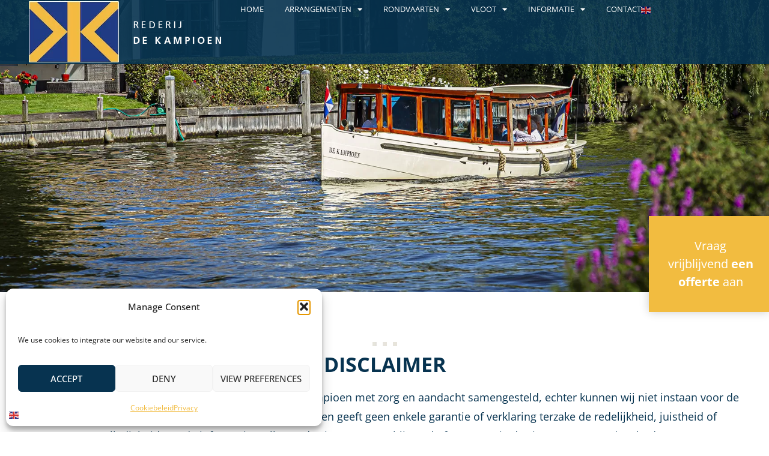

--- FILE ---
content_type: text/html; charset=UTF-8
request_url: https://rederijdekampioen.nl/disclaimer/
body_size: 17822
content:
<!doctype html>
<html lang="nl-NL">
<head>
	<!-- Meta Pixel Code -->
<script type="text/plain" data-service="facebook" data-category="marketing">
!function(f,b,e,v,n,t,s)
{if(f.fbq)return;n=f.fbq=function(){n.callMethod?
n.callMethod.apply(n,arguments):n.queue.push(arguments)};
if(!f._fbq)f._fbq=n;n.push=n;n.loaded=!0;n.version='2.0';
n.queue=[];t=b.createElement(e);t.async=!0;
t.src=v;s=b.getElementsByTagName(e)[0];
s.parentNode.insertBefore(t,s)}(window, document,'script',
'https://connect.facebook.net/en_US/fbevents.js');
fbq('init', '872657487295252');
fbq('track', 'PageView');
</script>
<noscript><img height="1" width="1" style="display:none"
src="https://www.facebook.com/tr?id=872657487295252&ev=PageView&noscript=1"
/></noscript>
<!-- End Meta Pixel Code -->
<meta charset="UTF-8">
<meta name="viewport" content="width=device-width, initial-scale=1">
<link rel="profile" href="https://gmpg.org/xfn/11">
<meta name='robots' content='index, nofollow, max-image-preview:large, max-snippet:-1, max-video-preview:-1' />

	<!-- This site is optimized with the Yoast SEO plugin v26.6 - https://yoast.com/wordpress/plugins/seo/ -->
	<title>Disclaimer - Rederij de Kampioen</title>
	<link rel="canonical" href="https://rederijdekampioen.nl/disclaimer/" />
	<meta property="og:locale" content="nl_NL" />
	<meta property="og:type" content="article" />
	<meta property="og:title" content="Disclaimer - Rederij de Kampioen" />
	<meta property="og:description" content="DISCLAIMER De op de site getoonde informatie is door Rederij De Kampioen met zorg en aandacht samengesteld, echter kunnen wij niet instaan voor de juistheid en volledigheid daarvan. Rederij De Kampioen geeft geen enkele garantie of verklaring terzake de redelijkheid, juistheid of volledigheid van de informatie welke op de site staat gepubliceerd of waartoe via [&hellip;]" />
	<meta property="og:url" content="https://rederijdekampioen.nl/disclaimer/" />
	<meta property="og:site_name" content="Rederij de Kampioen" />
	<meta property="article:modified_time" content="2024-03-28T14:38:22+00:00" />
	<meta property="og:image" content="https://rederijdekampioen.nl/wp-content/uploads/2018/01/break.png" />
	<meta name="twitter:card" content="summary_large_image" />
	<meta name="twitter:label1" content="Geschatte leestijd" />
	<meta name="twitter:data1" content="2 minuten" />
	<script type="application/ld+json" class="yoast-schema-graph">{"@context":"https://schema.org","@graph":[{"@type":"WebPage","@id":"https://rederijdekampioen.nl/disclaimer/","url":"https://rederijdekampioen.nl/disclaimer/","name":"Disclaimer - Rederij de Kampioen","isPartOf":{"@id":"https://rederijdekampioen.nl/#website"},"primaryImageOfPage":{"@id":"https://rederijdekampioen.nl/disclaimer/#primaryimage"},"image":{"@id":"https://rederijdekampioen.nl/disclaimer/#primaryimage"},"thumbnailUrl":"https://rederijdekampioen.nl/wp-content/uploads/2018/01/break.png","datePublished":"2018-02-06T08:20:52+00:00","dateModified":"2024-03-28T14:38:22+00:00","breadcrumb":{"@id":"https://rederijdekampioen.nl/disclaimer/#breadcrumb"},"inLanguage":"nl-NL","potentialAction":[{"@type":"ReadAction","target":["https://rederijdekampioen.nl/disclaimer/"]}]},{"@type":"ImageObject","inLanguage":"nl-NL","@id":"https://rederijdekampioen.nl/disclaimer/#primaryimage","url":"https://rederijdekampioen.nl/wp-content/uploads/2018/01/break.png","contentUrl":"https://rederijdekampioen.nl/wp-content/uploads/2018/01/break.png","width":41,"height":7,"caption":"break"},{"@type":"BreadcrumbList","@id":"https://rederijdekampioen.nl/disclaimer/#breadcrumb","itemListElement":[{"@type":"ListItem","position":1,"name":"Home","item":"https://rederijdekampioen.nl/"},{"@type":"ListItem","position":2,"name":"Disclaimer"}]},{"@type":"WebSite","@id":"https://rederijdekampioen.nl/#website","url":"https://rederijdekampioen.nl/","name":"Rederij de Kampioen","description":"Rederij De Kampioen","publisher":{"@id":"https://rederijdekampioen.nl/#organization"},"potentialAction":[{"@type":"SearchAction","target":{"@type":"EntryPoint","urlTemplate":"https://rederijdekampioen.nl/?s={search_term_string}"},"query-input":{"@type":"PropertyValueSpecification","valueRequired":true,"valueName":"search_term_string"}}],"inLanguage":"nl-NL"},{"@type":"Organization","@id":"https://rederijdekampioen.nl/#organization","name":"Rederij de Kampioen","url":"https://rederijdekampioen.nl/","logo":{"@type":"ImageObject","inLanguage":"nl-NL","@id":"https://rederijdekampioen.nl/#/schema/logo/image/","url":"https://rederijdekampioen.nl/wp-content/uploads/2018/01/logo-groot.png","contentUrl":"https://rederijdekampioen.nl/wp-content/uploads/2018/01/logo-groot.png","width":700,"height":200,"caption":"Rederij de Kampioen"},"image":{"@id":"https://rederijdekampioen.nl/#/schema/logo/image/"}}]}</script>
	<!-- / Yoast SEO plugin. -->


<link rel="alternate" type="application/rss+xml" title="Rederij de Kampioen &raquo; feed" href="https://rederijdekampioen.nl/feed/" />
<link rel="alternate" type="application/rss+xml" title="Rederij de Kampioen &raquo; reacties feed" href="https://rederijdekampioen.nl/comments/feed/" />
<link rel="alternate" type="application/rss+xml" title="Rederij de Kampioen &raquo; Disclaimer reacties feed" href="https://rederijdekampioen.nl/disclaimer/feed/" />
<link rel="alternate" title="oEmbed (JSON)" type="application/json+oembed" href="https://rederijdekampioen.nl/wp-json/oembed/1.0/embed?url=https%3A%2F%2Frederijdekampioen.nl%2Fdisclaimer%2F" />
<link rel="alternate" title="oEmbed (XML)" type="text/xml+oembed" href="https://rederijdekampioen.nl/wp-json/oembed/1.0/embed?url=https%3A%2F%2Frederijdekampioen.nl%2Fdisclaimer%2F&#038;format=xml" />
<style id='wp-img-auto-sizes-contain-inline-css' type='text/css'>
img:is([sizes=auto i],[sizes^="auto," i]){contain-intrinsic-size:3000px 1500px}
/*# sourceURL=wp-img-auto-sizes-contain-inline-css */
</style>
<style id='classic-theme-styles-inline-css' type='text/css'>
/*! This file is auto-generated */
.wp-block-button__link{color:#fff;background-color:#32373c;border-radius:9999px;box-shadow:none;text-decoration:none;padding:calc(.667em + 2px) calc(1.333em + 2px);font-size:1.125em}.wp-block-file__button{background:#32373c;color:#fff;text-decoration:none}
/*# sourceURL=/wp-includes/css/classic-themes.min.css */
</style>
<style id='global-styles-inline-css' type='text/css'>
:root{--wp--preset--aspect-ratio--square: 1;--wp--preset--aspect-ratio--4-3: 4/3;--wp--preset--aspect-ratio--3-4: 3/4;--wp--preset--aspect-ratio--3-2: 3/2;--wp--preset--aspect-ratio--2-3: 2/3;--wp--preset--aspect-ratio--16-9: 16/9;--wp--preset--aspect-ratio--9-16: 9/16;--wp--preset--color--black: #000000;--wp--preset--color--cyan-bluish-gray: #abb8c3;--wp--preset--color--white: #ffffff;--wp--preset--color--pale-pink: #f78da7;--wp--preset--color--vivid-red: #cf2e2e;--wp--preset--color--luminous-vivid-orange: #ff6900;--wp--preset--color--luminous-vivid-amber: #fcb900;--wp--preset--color--light-green-cyan: #7bdcb5;--wp--preset--color--vivid-green-cyan: #00d084;--wp--preset--color--pale-cyan-blue: #8ed1fc;--wp--preset--color--vivid-cyan-blue: #0693e3;--wp--preset--color--vivid-purple: #9b51e0;--wp--preset--gradient--vivid-cyan-blue-to-vivid-purple: linear-gradient(135deg,rgb(6,147,227) 0%,rgb(155,81,224) 100%);--wp--preset--gradient--light-green-cyan-to-vivid-green-cyan: linear-gradient(135deg,rgb(122,220,180) 0%,rgb(0,208,130) 100%);--wp--preset--gradient--luminous-vivid-amber-to-luminous-vivid-orange: linear-gradient(135deg,rgb(252,185,0) 0%,rgb(255,105,0) 100%);--wp--preset--gradient--luminous-vivid-orange-to-vivid-red: linear-gradient(135deg,rgb(255,105,0) 0%,rgb(207,46,46) 100%);--wp--preset--gradient--very-light-gray-to-cyan-bluish-gray: linear-gradient(135deg,rgb(238,238,238) 0%,rgb(169,184,195) 100%);--wp--preset--gradient--cool-to-warm-spectrum: linear-gradient(135deg,rgb(74,234,220) 0%,rgb(151,120,209) 20%,rgb(207,42,186) 40%,rgb(238,44,130) 60%,rgb(251,105,98) 80%,rgb(254,248,76) 100%);--wp--preset--gradient--blush-light-purple: linear-gradient(135deg,rgb(255,206,236) 0%,rgb(152,150,240) 100%);--wp--preset--gradient--blush-bordeaux: linear-gradient(135deg,rgb(254,205,165) 0%,rgb(254,45,45) 50%,rgb(107,0,62) 100%);--wp--preset--gradient--luminous-dusk: linear-gradient(135deg,rgb(255,203,112) 0%,rgb(199,81,192) 50%,rgb(65,88,208) 100%);--wp--preset--gradient--pale-ocean: linear-gradient(135deg,rgb(255,245,203) 0%,rgb(182,227,212) 50%,rgb(51,167,181) 100%);--wp--preset--gradient--electric-grass: linear-gradient(135deg,rgb(202,248,128) 0%,rgb(113,206,126) 100%);--wp--preset--gradient--midnight: linear-gradient(135deg,rgb(2,3,129) 0%,rgb(40,116,252) 100%);--wp--preset--font-size--small: 13px;--wp--preset--font-size--medium: 20px;--wp--preset--font-size--large: 36px;--wp--preset--font-size--x-large: 42px;--wp--preset--spacing--20: 0.44rem;--wp--preset--spacing--30: 0.67rem;--wp--preset--spacing--40: 1rem;--wp--preset--spacing--50: 1.5rem;--wp--preset--spacing--60: 2.25rem;--wp--preset--spacing--70: 3.38rem;--wp--preset--spacing--80: 5.06rem;--wp--preset--shadow--natural: 6px 6px 9px rgba(0, 0, 0, 0.2);--wp--preset--shadow--deep: 12px 12px 50px rgba(0, 0, 0, 0.4);--wp--preset--shadow--sharp: 6px 6px 0px rgba(0, 0, 0, 0.2);--wp--preset--shadow--outlined: 6px 6px 0px -3px rgb(255, 255, 255), 6px 6px rgb(0, 0, 0);--wp--preset--shadow--crisp: 6px 6px 0px rgb(0, 0, 0);}:where(.is-layout-flex){gap: 0.5em;}:where(.is-layout-grid){gap: 0.5em;}body .is-layout-flex{display: flex;}.is-layout-flex{flex-wrap: wrap;align-items: center;}.is-layout-flex > :is(*, div){margin: 0;}body .is-layout-grid{display: grid;}.is-layout-grid > :is(*, div){margin: 0;}:where(.wp-block-columns.is-layout-flex){gap: 2em;}:where(.wp-block-columns.is-layout-grid){gap: 2em;}:where(.wp-block-post-template.is-layout-flex){gap: 1.25em;}:where(.wp-block-post-template.is-layout-grid){gap: 1.25em;}.has-black-color{color: var(--wp--preset--color--black) !important;}.has-cyan-bluish-gray-color{color: var(--wp--preset--color--cyan-bluish-gray) !important;}.has-white-color{color: var(--wp--preset--color--white) !important;}.has-pale-pink-color{color: var(--wp--preset--color--pale-pink) !important;}.has-vivid-red-color{color: var(--wp--preset--color--vivid-red) !important;}.has-luminous-vivid-orange-color{color: var(--wp--preset--color--luminous-vivid-orange) !important;}.has-luminous-vivid-amber-color{color: var(--wp--preset--color--luminous-vivid-amber) !important;}.has-light-green-cyan-color{color: var(--wp--preset--color--light-green-cyan) !important;}.has-vivid-green-cyan-color{color: var(--wp--preset--color--vivid-green-cyan) !important;}.has-pale-cyan-blue-color{color: var(--wp--preset--color--pale-cyan-blue) !important;}.has-vivid-cyan-blue-color{color: var(--wp--preset--color--vivid-cyan-blue) !important;}.has-vivid-purple-color{color: var(--wp--preset--color--vivid-purple) !important;}.has-black-background-color{background-color: var(--wp--preset--color--black) !important;}.has-cyan-bluish-gray-background-color{background-color: var(--wp--preset--color--cyan-bluish-gray) !important;}.has-white-background-color{background-color: var(--wp--preset--color--white) !important;}.has-pale-pink-background-color{background-color: var(--wp--preset--color--pale-pink) !important;}.has-vivid-red-background-color{background-color: var(--wp--preset--color--vivid-red) !important;}.has-luminous-vivid-orange-background-color{background-color: var(--wp--preset--color--luminous-vivid-orange) !important;}.has-luminous-vivid-amber-background-color{background-color: var(--wp--preset--color--luminous-vivid-amber) !important;}.has-light-green-cyan-background-color{background-color: var(--wp--preset--color--light-green-cyan) !important;}.has-vivid-green-cyan-background-color{background-color: var(--wp--preset--color--vivid-green-cyan) !important;}.has-pale-cyan-blue-background-color{background-color: var(--wp--preset--color--pale-cyan-blue) !important;}.has-vivid-cyan-blue-background-color{background-color: var(--wp--preset--color--vivid-cyan-blue) !important;}.has-vivid-purple-background-color{background-color: var(--wp--preset--color--vivid-purple) !important;}.has-black-border-color{border-color: var(--wp--preset--color--black) !important;}.has-cyan-bluish-gray-border-color{border-color: var(--wp--preset--color--cyan-bluish-gray) !important;}.has-white-border-color{border-color: var(--wp--preset--color--white) !important;}.has-pale-pink-border-color{border-color: var(--wp--preset--color--pale-pink) !important;}.has-vivid-red-border-color{border-color: var(--wp--preset--color--vivid-red) !important;}.has-luminous-vivid-orange-border-color{border-color: var(--wp--preset--color--luminous-vivid-orange) !important;}.has-luminous-vivid-amber-border-color{border-color: var(--wp--preset--color--luminous-vivid-amber) !important;}.has-light-green-cyan-border-color{border-color: var(--wp--preset--color--light-green-cyan) !important;}.has-vivid-green-cyan-border-color{border-color: var(--wp--preset--color--vivid-green-cyan) !important;}.has-pale-cyan-blue-border-color{border-color: var(--wp--preset--color--pale-cyan-blue) !important;}.has-vivid-cyan-blue-border-color{border-color: var(--wp--preset--color--vivid-cyan-blue) !important;}.has-vivid-purple-border-color{border-color: var(--wp--preset--color--vivid-purple) !important;}.has-vivid-cyan-blue-to-vivid-purple-gradient-background{background: var(--wp--preset--gradient--vivid-cyan-blue-to-vivid-purple) !important;}.has-light-green-cyan-to-vivid-green-cyan-gradient-background{background: var(--wp--preset--gradient--light-green-cyan-to-vivid-green-cyan) !important;}.has-luminous-vivid-amber-to-luminous-vivid-orange-gradient-background{background: var(--wp--preset--gradient--luminous-vivid-amber-to-luminous-vivid-orange) !important;}.has-luminous-vivid-orange-to-vivid-red-gradient-background{background: var(--wp--preset--gradient--luminous-vivid-orange-to-vivid-red) !important;}.has-very-light-gray-to-cyan-bluish-gray-gradient-background{background: var(--wp--preset--gradient--very-light-gray-to-cyan-bluish-gray) !important;}.has-cool-to-warm-spectrum-gradient-background{background: var(--wp--preset--gradient--cool-to-warm-spectrum) !important;}.has-blush-light-purple-gradient-background{background: var(--wp--preset--gradient--blush-light-purple) !important;}.has-blush-bordeaux-gradient-background{background: var(--wp--preset--gradient--blush-bordeaux) !important;}.has-luminous-dusk-gradient-background{background: var(--wp--preset--gradient--luminous-dusk) !important;}.has-pale-ocean-gradient-background{background: var(--wp--preset--gradient--pale-ocean) !important;}.has-electric-grass-gradient-background{background: var(--wp--preset--gradient--electric-grass) !important;}.has-midnight-gradient-background{background: var(--wp--preset--gradient--midnight) !important;}.has-small-font-size{font-size: var(--wp--preset--font-size--small) !important;}.has-medium-font-size{font-size: var(--wp--preset--font-size--medium) !important;}.has-large-font-size{font-size: var(--wp--preset--font-size--large) !important;}.has-x-large-font-size{font-size: var(--wp--preset--font-size--x-large) !important;}
:where(.wp-block-post-template.is-layout-flex){gap: 1.25em;}:where(.wp-block-post-template.is-layout-grid){gap: 1.25em;}
:where(.wp-block-term-template.is-layout-flex){gap: 1.25em;}:where(.wp-block-term-template.is-layout-grid){gap: 1.25em;}
:where(.wp-block-columns.is-layout-flex){gap: 2em;}:where(.wp-block-columns.is-layout-grid){gap: 2em;}
:root :where(.wp-block-pullquote){font-size: 1.5em;line-height: 1.6;}
/*# sourceURL=global-styles-inline-css */
</style>
<link rel='stylesheet' id='woocommerce-layout-css' href='https://rederijdekampioen.nl/wp-content/plugins/woocommerce/assets/css/woocommerce-layout.css' type='text/css' media='all' />
<link rel='stylesheet' id='woocommerce-smallscreen-css' href='https://rederijdekampioen.nl/wp-content/plugins/woocommerce/assets/css/woocommerce-smallscreen.css' type='text/css' media='only screen and (max-width: 768px)' />
<link rel='stylesheet' id='woocommerce-general-css' href='https://rederijdekampioen.nl/wp-content/plugins/woocommerce/assets/css/woocommerce.css' type='text/css' media='all' />
<style id='woocommerce-inline-inline-css' type='text/css'>
.woocommerce form .form-row .required { visibility: visible; }
/*# sourceURL=woocommerce-inline-inline-css */
</style>
<link rel='stylesheet' id='bookly-ladda.min.css-css' href='https://rederijdekampioen.nl/wp-content/plugins/bookly-responsive-appointment-booking-tool/frontend/resources/css/ladda.min.css' type='text/css' media='all' />
<link rel='stylesheet' id='bookly-tailwind.css-css' href='https://rederijdekampioen.nl/wp-content/plugins/bookly-responsive-appointment-booking-tool/backend/resources/tailwind/tailwind.css' type='text/css' media='all' />
<link rel='stylesheet' id='bookly-modern-booking-form-calendar.css-css' href='https://rederijdekampioen.nl/wp-content/plugins/bookly-responsive-appointment-booking-tool/frontend/resources/css/modern-booking-form-calendar.css' type='text/css' media='all' />
<link rel='stylesheet' id='bookly-bootstrap-icons.min.css-css' href='https://rederijdekampioen.nl/wp-content/plugins/bookly-responsive-appointment-booking-tool/frontend/resources/css/bootstrap-icons.min.css' type='text/css' media='all' />
<link rel='stylesheet' id='bookly-intlTelInput.css-css' href='https://rederijdekampioen.nl/wp-content/plugins/bookly-responsive-appointment-booking-tool/frontend/resources/css/intlTelInput.css' type='text/css' media='all' />
<link rel='stylesheet' id='bookly-bookly-main.css-css' href='https://rederijdekampioen.nl/wp-content/plugins/bookly-responsive-appointment-booking-tool/frontend/resources/css/bookly-main.css' type='text/css' media='all' />
<link rel='stylesheet' id='bookly-bootstrap.min.css-css' href='https://rederijdekampioen.nl/wp-content/plugins/bookly-responsive-appointment-booking-tool/backend/resources/bootstrap/css/bootstrap.min.css' type='text/css' media='all' />
<link rel='stylesheet' id='bookly-customer-profile.css-css' href='https://rederijdekampioen.nl/wp-content/plugins/bookly-addon-pro/frontend/modules/customer_profile/resources/css/customer-profile.css' type='text/css' media='all' />
<link rel='stylesheet' id='cmplz-general-css' href='https://rederijdekampioen.nl/wp-content/plugins/complianz-gdpr-premium/assets/css/cookieblocker.min.css' type='text/css' media='all' />
<link rel='stylesheet' id='grw-public-main-css-css' href='https://rederijdekampioen.nl/wp-content/plugins/widget-google-reviews/assets/css/public-main.css' type='text/css' media='all' />
<link rel='stylesheet' id='sc-theme-style-css' href='https://rederijdekampioen.nl/wp-content/themes/sc-theme/style.css' type='text/css' media='all' />
<link rel='stylesheet' id='elementor-frontend-css' href='https://rederijdekampioen.nl/wp-content/plugins/elementor/assets/css/frontend.min.css' type='text/css' media='all' />
<link rel='stylesheet' id='widget-image-css' href='https://rederijdekampioen.nl/wp-content/plugins/elementor/assets/css/widget-image.min.css' type='text/css' media='all' />
<link rel='stylesheet' id='widget-nav-menu-css' href='https://rederijdekampioen.nl/wp-content/plugins/elementor-pro/assets/css/widget-nav-menu.min.css' type='text/css' media='all' />
<link rel='stylesheet' id='e-sticky-css' href='https://rederijdekampioen.nl/wp-content/plugins/elementor-pro/assets/css/modules/sticky.min.css' type='text/css' media='all' />
<link rel='stylesheet' id='widget-heading-css' href='https://rederijdekampioen.nl/wp-content/plugins/elementor/assets/css/widget-heading.min.css' type='text/css' media='all' />
<link rel='stylesheet' id='widget-social-icons-css' href='https://rederijdekampioen.nl/wp-content/plugins/elementor/assets/css/widget-social-icons.min.css' type='text/css' media='all' />
<link rel='stylesheet' id='e-apple-webkit-css' href='https://rederijdekampioen.nl/wp-content/plugins/elementor/assets/css/conditionals/apple-webkit.min.css' type='text/css' media='all' />
<link rel='stylesheet' id='widget-icon-list-css' href='https://rederijdekampioen.nl/wp-content/plugins/elementor/assets/css/widget-icon-list.min.css' type='text/css' media='all' />
<link rel='stylesheet' id='elementor-icons-css' href='https://rederijdekampioen.nl/wp-content/plugins/elementor/assets/lib/eicons/css/elementor-icons.min.css' type='text/css' media='all' />
<link rel='stylesheet' id='elementor-post-4840-css' href='https://rederijdekampioen.nl/wp-content/uploads/elementor/css/post-4840.css' type='text/css' media='all' />
<link rel='stylesheet' id='e-animation-fadeIn-css' href='https://rederijdekampioen.nl/wp-content/plugins/elementor/assets/lib/animations/styles/fadeIn.min.css' type='text/css' media='all' />
<link rel='stylesheet' id='e-motion-fx-css' href='https://rederijdekampioen.nl/wp-content/plugins/elementor-pro/assets/css/modules/motion-fx.min.css' type='text/css' media='all' />
<link rel='stylesheet' id='elementor-post-699-css' href='https://rederijdekampioen.nl/wp-content/uploads/elementor/css/post-699.css' type='text/css' media='all' />
<link rel='stylesheet' id='elementor-post-6336-css' href='https://rederijdekampioen.nl/wp-content/uploads/elementor/css/post-6336.css' type='text/css' media='all' />
<link rel='stylesheet' id='elementor-post-6320-css' href='https://rederijdekampioen.nl/wp-content/uploads/elementor/css/post-6320.css' type='text/css' media='all' />
<link rel='stylesheet' id='elementor-gf-local-opensans-css' href='https://rederijdekampioen.nl/wp-content/uploads/elementor/google-fonts/css/opensans.css' type='text/css' media='all' />
<link rel='stylesheet' id='elementor-icons-shared-0-css' href='https://rederijdekampioen.nl/wp-content/plugins/elementor/assets/lib/font-awesome/css/fontawesome.min.css' type='text/css' media='all' />
<link rel='stylesheet' id='elementor-icons-fa-solid-css' href='https://rederijdekampioen.nl/wp-content/plugins/elementor/assets/lib/font-awesome/css/solid.min.css' type='text/css' media='all' />
<link rel='stylesheet' id='elementor-icons-fa-brands-css' href='https://rederijdekampioen.nl/wp-content/plugins/elementor/assets/lib/font-awesome/css/brands.min.css' type='text/css' media='all' />
<script type="text/javascript" src="https://rederijdekampioen.nl/wp-includes/js/jquery/jquery.min.js" id="jquery-core-js"></script>
<script type="text/javascript" src="https://rederijdekampioen.nl/wp-includes/js/jquery/jquery-migrate.min.js" id="jquery-migrate-js"></script>
<script type="text/javascript" src="https://rederijdekampioen.nl/wp-content/plugins/woocommerce/assets/js/jquery-blockui/jquery.blockUI.min.js" id="wc-jquery-blockui-js" defer="defer" data-wp-strategy="defer"></script>
<script type="text/javascript" id="wc-add-to-cart-js-extra">
/* <![CDATA[ */
var wc_add_to_cart_params = {"ajax_url":"/wp-admin/admin-ajax.php","wc_ajax_url":"/?wc-ajax=%%endpoint%%","i18n_view_cart":"Bekijk winkelwagen","cart_url":"https://rederijdekampioen.nl/reservering/","is_cart":"","cart_redirect_after_add":"yes"};
//# sourceURL=wc-add-to-cart-js-extra
/* ]]> */
</script>
<script type="text/javascript" src="https://rederijdekampioen.nl/wp-content/plugins/woocommerce/assets/js/frontend/add-to-cart.min.js" id="wc-add-to-cart-js" defer="defer" data-wp-strategy="defer"></script>
<script type="text/javascript" src="https://rederijdekampioen.nl/wp-content/plugins/woocommerce/assets/js/js-cookie/js.cookie.min.js" id="wc-js-cookie-js" defer="defer" data-wp-strategy="defer"></script>
<script type="text/javascript" id="woocommerce-js-extra">
/* <![CDATA[ */
var woocommerce_params = {"ajax_url":"/wp-admin/admin-ajax.php","wc_ajax_url":"/?wc-ajax=%%endpoint%%","i18n_password_show":"Wachtwoord weergeven","i18n_password_hide":"Wachtwoord verbergen"};
//# sourceURL=woocommerce-js-extra
/* ]]> */
</script>
<script type="text/javascript" src="https://rederijdekampioen.nl/wp-content/plugins/woocommerce/assets/js/frontend/woocommerce.min.js" id="woocommerce-js" defer="defer" data-wp-strategy="defer"></script>
<script type="text/javascript" src="https://rederijdekampioen.nl/wp-content/plugins/bookly-responsive-appointment-booking-tool/frontend/resources/js/spin.min.js" id="bookly-spin.min.js-js"></script>
<script type="text/javascript" id="bookly-globals-js-extra">
/* <![CDATA[ */
var BooklyL10nGlobal = {"csrf_token":"bf74281221","ajax_url_backend":"https://rederijdekampioen.nl/wp-admin/admin-ajax.php","ajax_url_frontend":"https://rederijdekampioen.nl/wp-admin/admin-ajax.php","mjsTimeFormat":"HH:mm","datePicker":{"format":"D MMMM YYYY","monthNames":["januari","februari","maart","april","mei","juni","juli","augustus","september","oktober","november","december"],"daysOfWeek":["zo","ma","di","wo","do","vr","za"],"firstDay":1,"monthNamesShort":["jan","feb","mrt","apr","mei","jun","jul","aug","sep","okt","nov","dec"],"dayNames":["zondag","maandag","dinsdag","woensdag","donderdag","vrijdag","zaterdag"],"dayNamesShort":["zo","ma","di","wo","do","vr","za"],"meridiem":{"am":"am","pm":"pm","AM":"AM","PM":"PM"}},"dateRange":{"format":"D MMMM YYYY","applyLabel":"Toepassen","cancelLabel":"Annuleren","fromLabel":"Van","toLabel":"Aan","customRangeLabel":"Aangepast bereik","tomorrow":"Morgen","today":"Vandaag","anyTime":"Elk moment","yesterday":"Gisteren","last_7":"Afgelopen 7 dagen","last_30":"Afgelopen 30 dagen","next_7":"Volgende 7 dagen","next_30":"Volgende 30 dagen","thisMonth":"Deze maand","nextMonth":"Volgende maand","lastMonth":"Afgelopen maand","firstDay":1},"l10n":{"apply":"Toepassen","cancel":"Annuleren","areYouSure":"Weet je het zeker?"},"addons":["pro","group-booking","service-extras"],"cloud_products":"","data":{}};
//# sourceURL=bookly-globals-js-extra
/* ]]> */
</script>
<script type="text/javascript" src="https://rederijdekampioen.nl/wp-content/plugins/bookly-responsive-appointment-booking-tool/frontend/resources/js/ladda.min.js" id="bookly-ladda.min.js-js"></script>
<script type="text/javascript" src="https://rederijdekampioen.nl/wp-content/plugins/bookly-responsive-appointment-booking-tool/backend/resources/js/moment.min.js" id="bookly-moment.min.js-js"></script>
<script type="text/javascript" src="https://rederijdekampioen.nl/wp-content/plugins/bookly-responsive-appointment-booking-tool/frontend/resources/js/hammer.min.js" id="bookly-hammer.min.js-js"></script>
<script type="text/javascript" src="https://rederijdekampioen.nl/wp-content/plugins/bookly-responsive-appointment-booking-tool/frontend/resources/js/jquery.hammer.min.js" id="bookly-jquery.hammer.min.js-js"></script>
<script type="text/javascript" src="https://rederijdekampioen.nl/wp-content/plugins/bookly-responsive-appointment-booking-tool/frontend/resources/js/qrcode.js" id="bookly-qrcode.js-js"></script>
<script type="text/javascript" id="bookly-bookly.min.js-js-extra">
/* <![CDATA[ */
var BooklyL10n = {"ajaxurl":"https://rederijdekampioen.nl/wp-admin/admin-ajax.php","csrf_token":"bf74281221","months":["januari","februari","maart","april","mei","juni","juli","augustus","september","oktober","november","december"],"days":["zondag","maandag","dinsdag","woensdag","donderdag","vrijdag","zaterdag"],"daysShort":["zo","ma","di","wo","do","vr","za"],"monthsShort":["jan","feb","mrt","apr","mei","jun","jul","aug","sep","okt","nov","dec"],"show_more":"Laat meer zien","sessionHasExpired":"Uw sessie is verlopen. Druk op \"Ok\" om de pagina te verversen."};
//# sourceURL=bookly-bookly.min.js-js-extra
/* ]]> */
</script>
<script type="text/javascript" src="https://rederijdekampioen.nl/wp-content/plugins/bookly-responsive-appointment-booking-tool/frontend/resources/js/bookly.min.js" id="bookly-bookly.min.js-js"></script>
<script type="text/javascript" src="https://rederijdekampioen.nl/wp-content/plugins/bookly-responsive-appointment-booking-tool/frontend/resources/js/intlTelInput.min.js" id="bookly-intlTelInput.min.js-js"></script>
<script type="text/javascript" id="bookly-customer-profile.js-js-extra">
/* <![CDATA[ */
var BooklyCustomerProfileL10n = {"csrf_token":"bf74281221","show_more":"Laat meer zien"};
//# sourceURL=bookly-customer-profile.js-js-extra
/* ]]> */
</script>
<script type="text/javascript" src="https://rederijdekampioen.nl/wp-content/plugins/bookly-addon-pro/frontend/modules/customer_profile/resources/js/customer-profile.js" id="bookly-customer-profile.js-js"></script>
<script type="text/javascript" defer="defer" src="https://rederijdekampioen.nl/wp-content/plugins/widget-google-reviews/assets/js/public-main.js" id="grw-public-main-js-js"></script>
<link rel="https://api.w.org/" href="https://rederijdekampioen.nl/wp-json/" /><link rel="alternate" title="JSON" type="application/json" href="https://rederijdekampioen.nl/wp-json/wp/v2/pages/699" /><script>document.createElement( "picture" );if(!window.HTMLPictureElement && document.addEventListener) {window.addEventListener("DOMContentLoaded", function() {var s = document.createElement("script");s.src = "https://rederijdekampioen.nl/wp-content/plugins/webp-express/js/picturefill.min.js";document.body.appendChild(s);});}</script>			<style>.cmplz-hidden {
					display: none !important;
				}</style>	<noscript><style>.woocommerce-product-gallery{ opacity: 1 !important; }</style></noscript>
	<meta name="generator" content="Elementor 3.34.0; features: additional_custom_breakpoints; settings: css_print_method-external, google_font-enabled, font_display-swap">
			<style>
				.e-con.e-parent:nth-of-type(n+4):not(.e-lazyloaded):not(.e-no-lazyload),
				.e-con.e-parent:nth-of-type(n+4):not(.e-lazyloaded):not(.e-no-lazyload) * {
					background-image: none !important;
				}
				@media screen and (max-height: 1024px) {
					.e-con.e-parent:nth-of-type(n+3):not(.e-lazyloaded):not(.e-no-lazyload),
					.e-con.e-parent:nth-of-type(n+3):not(.e-lazyloaded):not(.e-no-lazyload) * {
						background-image: none !important;
					}
				}
				@media screen and (max-height: 640px) {
					.e-con.e-parent:nth-of-type(n+2):not(.e-lazyloaded):not(.e-no-lazyload),
					.e-con.e-parent:nth-of-type(n+2):not(.e-lazyloaded):not(.e-no-lazyload) * {
						background-image: none !important;
					}
				}
			</style>
			<link rel="icon" href="https://rederijdekampioen.nl/wp-content/uploads/2018/01/cropped-Rederij-de-Kampioen-varen-op-de-Vecht-32x32.png" sizes="32x32" />
<link rel="icon" href="https://rederijdekampioen.nl/wp-content/uploads/2018/01/cropped-Rederij-de-Kampioen-varen-op-de-Vecht-192x192.png" sizes="192x192" />
<link rel="apple-touch-icon" href="https://rederijdekampioen.nl/wp-content/uploads/2018/01/cropped-Rederij-de-Kampioen-varen-op-de-Vecht-180x180.png" />
<meta name="msapplication-TileImage" content="https://rederijdekampioen.nl/wp-content/uploads/2018/01/cropped-Rederij-de-Kampioen-varen-op-de-Vecht-270x270.png" />
</head>
<body data-cmplz=1 class="wp-singular page-template-default page page-id-699 wp-custom-logo wp-theme-sc-theme theme-sc-theme woocommerce-no-js elementor-default elementor-kit-4840 elementor-page elementor-page-699">

<header id="site-header" class="site-header" role="banner">
	
		<header data-elementor-type="header" data-elementor-id="6336" class="elementor elementor-6336 elementor-location-header" data-elementor-post-type="elementor_library">
			<div class="elementor-element elementor-element-e28ddf3 e-flex e-con-boxed e-con e-parent" data-id="e28ddf3" data-element_type="container" data-settings="{&quot;background_background&quot;:&quot;classic&quot;,&quot;sticky&quot;:&quot;top&quot;,&quot;sticky_on&quot;:[&quot;desktop&quot;,&quot;tablet&quot;,&quot;mobile&quot;],&quot;sticky_offset&quot;:0,&quot;sticky_effects_offset&quot;:0,&quot;sticky_anchor_link_offset&quot;:0}">
					<div class="e-con-inner">
		<div class="elementor-element elementor-element-bb117b6 e-con-full e-flex e-con e-child" data-id="bb117b6" data-element_type="container">
				<div class="elementor-element elementor-element-f675944 elementor-widget elementor-widget-image" data-id="f675944" data-element_type="widget" data-widget_type="image.default">
				<div class="elementor-widget-container">
																<a href="https://rederijdekampioen.nl">
							<picture><source srcset="https://rederijdekampioen.nl/wp-content/webp-express/webp-images/uploads/2018/02/Rederij-Logo-Wit-Randje.png.webp 356w, https://rederijdekampioen.nl/wp-content/webp-express/webp-images/uploads/2018/02/Rederij-Logo-Wit-Randje-300x90.png.webp 300w" sizes="(max-width: 356px) 100vw, 356px" type="image/webp"><img width="356" height="107" src="https://rederijdekampioen.nl/wp-content/uploads/2018/02/Rederij-Logo-Wit-Randje.png" class="attachment-large size-large wp-image-905 webpexpress-processed" alt="Logo" srcset="https://rederijdekampioen.nl/wp-content/uploads/2018/02/Rederij-Logo-Wit-Randje.png 356w, https://rederijdekampioen.nl/wp-content/uploads/2018/02/Rederij-Logo-Wit-Randje-300x90.png 300w" sizes="(max-width: 356px) 100vw, 356px"></picture>								</a>
															</div>
				</div>
				</div>
		<div class="elementor-element elementor-element-932ba59 e-con-full e-flex e-con e-child" data-id="932ba59" data-element_type="container">
				<div class="elementor-element elementor-element-9bcfcce elementor-nav-menu--stretch elementor-widget__width-auto elementor-nav-menu--dropdown-tablet elementor-nav-menu__text-align-aside elementor-nav-menu--toggle elementor-nav-menu--burger elementor-widget elementor-widget-nav-menu" data-id="9bcfcce" data-element_type="widget" data-settings="{&quot;full_width&quot;:&quot;stretch&quot;,&quot;layout&quot;:&quot;horizontal&quot;,&quot;submenu_icon&quot;:{&quot;value&quot;:&quot;&lt;i class=\&quot;fas fa-caret-down\&quot; aria-hidden=\&quot;true\&quot;&gt;&lt;\/i&gt;&quot;,&quot;library&quot;:&quot;fa-solid&quot;},&quot;toggle&quot;:&quot;burger&quot;}" data-widget_type="nav-menu.default">
				<div class="elementor-widget-container">
								<nav aria-label="Menu" class="elementor-nav-menu--main elementor-nav-menu__container elementor-nav-menu--layout-horizontal e--pointer-none">
				<ul id="menu-1-9bcfcce" class="elementor-nav-menu"><li class="menu-item menu-item-type-post_type menu-item-object-page menu-item-home menu-item-43"><a href="https://rederijdekampioen.nl/" class="elementor-item">Home</a></li>
<li class="menu-item menu-item-type-post_type menu-item-object-page menu-item-has-children menu-item-274"><a href="https://rederijdekampioen.nl/arrangementen/" class="elementor-item">Arrangementen</a>
<ul class="sub-menu elementor-nav-menu--dropdown">
	<li class="menu-item menu-item-type-post_type menu-item-object-arrangementen menu-item-6108"><a href="https://rederijdekampioen.nl/arrangementen/budget-vaartocht/" class="elementor-sub-item">BUDGET VAARTOCHT</a></li>
	<li class="menu-item menu-item-type-post_type menu-item-object-arrangementen menu-item-6109"><a href="https://rederijdekampioen.nl/arrangementen/borrel-vaartocht/" class="elementor-sub-item">BORREL VAARTOCHT</a></li>
	<li class="menu-item menu-item-type-post_type menu-item-object-arrangementen menu-item-6110"><a href="https://rederijdekampioen.nl/arrangementen/diner-vaartocht/" class="elementor-sub-item">DINER VAARTOCHT</a></li>
	<li class="menu-item menu-item-type-post_type menu-item-object-arrangementen menu-item-6111"><a href="https://rederijdekampioen.nl/arrangementen/high-tea-vaartocht/" class="elementor-sub-item">HIGH TEA VAARTOCHT</a></li>
	<li class="menu-item menu-item-type-post_type menu-item-object-arrangementen menu-item-6112"><a href="https://rederijdekampioen.nl/arrangementen/liefde-op-de-vecht-exclusief/" class="elementor-sub-item">LIEFDE OP DE VECHT EXCLUSIEF</a></li>
	<li class="menu-item menu-item-type-post_type menu-item-object-arrangementen menu-item-6113"><a href="https://rederijdekampioen.nl/arrangementen/lunch-vaartocht/" class="elementor-sub-item">LUNCH VAARTOCHT</a></li>
	<li class="menu-item menu-item-type-post_type menu-item-object-arrangementen menu-item-6995"><a href="https://rederijdekampioen.nl/arrangementen/hollandse-wintervaartocht/" class="elementor-sub-item">HOLLANDSE WINTERVAARTOCHT</a></li>
	<li class="menu-item menu-item-type-post_type menu-item-object-page menu-item-5061"><a href="https://rederijdekampioen.nl/varen-met-de-sloep/" class="elementor-sub-item">Varen met de sloep</a></li>
	<li class="menu-item menu-item-type-post_type menu-item-object-arrangementen menu-item-6115"><a href="https://rederijdekampioen.nl/arrangementen/bruiloft-vaartocht-op-maat/" class="elementor-sub-item">VAARTOCHT OP MAAT</a></li>
</ul>
</li>
<li class="menu-item menu-item-type-custom menu-item-object-custom menu-item-has-children menu-item-1701"><a href="#" class="elementor-item elementor-item-anchor">Rondvaarten</a>
<ul class="sub-menu elementor-nav-menu--dropdown">
	<li class="menu-item menu-item-type-post_type menu-item-object-page menu-item-587"><a href="https://rederijdekampioen.nl/zomervaartocht/" class="elementor-sub-item">Zomervaartocht</a></li>
	<li class="menu-item menu-item-type-post_type menu-item-object-page menu-item-1674"><a href="https://rederijdekampioen.nl/wintervaartocht/" class="elementor-sub-item">Wintervaartocht</a></li>
</ul>
</li>
<li class="menu-item menu-item-type-post_type menu-item-object-page menu-item-has-children menu-item-596"><a href="https://rederijdekampioen.nl/vloot/" class="elementor-item">Vloot</a>
<ul class="sub-menu elementor-nav-menu--dropdown">
	<li class="menu-item menu-item-type-post_type menu-item-object-vloot menu-item-6135"><a href="https://rederijdekampioen.nl/vloot/salonboot-de-kampioen/" class="elementor-sub-item">Salonboot De Kampioen</a></li>
	<li class="menu-item menu-item-type-post_type menu-item-object-vloot menu-item-6133"><a href="https://rederijdekampioen.nl/vloot/salonboot-swaenenvecht/" class="elementor-sub-item">Salonboot Swaenenvecht</a></li>
	<li class="menu-item menu-item-type-post_type menu-item-object-vloot menu-item-6134"><a href="https://rederijdekampioen.nl/vloot/salonboot-zuylenburgh/" class="elementor-sub-item">Salonboot Zuylenburgh</a></li>
	<li class="menu-item menu-item-type-post_type menu-item-object-vloot menu-item-6136"><a href="https://rederijdekampioen.nl/vloot/sloep-mevrouw-van-santen/" class="elementor-sub-item">Sloep Mevrouw van Santen</a></li>
</ul>
</li>
<li class="menu-item menu-item-type-post_type menu-item-object-page menu-item-has-children menu-item-582"><a href="https://rederijdekampioen.nl/informatie/" class="elementor-item">Informatie</a>
<ul class="sub-menu elementor-nav-menu--dropdown">
	<li class="menu-item menu-item-type-post_type menu-item-object-page menu-item-712"><a href="https://rederijdekampioen.nl/veelgestelde-vragen/" class="elementor-sub-item">Veelgestelde vragen</a></li>
	<li class="menu-item menu-item-type-post_type menu-item-object-page menu-item-829"><a href="https://rederijdekampioen.nl/informatie/vacatures/" class="elementor-sub-item">Vacatures</a></li>
</ul>
</li>
<li class="menu-item menu-item-type-post_type menu-item-object-page menu-item-344"><a href="https://rederijdekampioen.nl/contact/" class="elementor-item">Contact</a></li>
</ul>			</nav>
					<div class="elementor-menu-toggle" role="button" tabindex="0" aria-label="Menu toggle" aria-expanded="false">
			<i aria-hidden="true" role="presentation" class="elementor-menu-toggle__icon--open eicon-menu-bar"></i><i aria-hidden="true" role="presentation" class="elementor-menu-toggle__icon--close eicon-close"></i>		</div>
					<nav class="elementor-nav-menu--dropdown elementor-nav-menu__container" aria-hidden="true">
				<ul id="menu-2-9bcfcce" class="elementor-nav-menu"><li class="menu-item menu-item-type-post_type menu-item-object-page menu-item-home menu-item-43"><a href="https://rederijdekampioen.nl/" class="elementor-item" tabindex="-1">Home</a></li>
<li class="menu-item menu-item-type-post_type menu-item-object-page menu-item-has-children menu-item-274"><a href="https://rederijdekampioen.nl/arrangementen/" class="elementor-item" tabindex="-1">Arrangementen</a>
<ul class="sub-menu elementor-nav-menu--dropdown">
	<li class="menu-item menu-item-type-post_type menu-item-object-arrangementen menu-item-6108"><a href="https://rederijdekampioen.nl/arrangementen/budget-vaartocht/" class="elementor-sub-item" tabindex="-1">BUDGET VAARTOCHT</a></li>
	<li class="menu-item menu-item-type-post_type menu-item-object-arrangementen menu-item-6109"><a href="https://rederijdekampioen.nl/arrangementen/borrel-vaartocht/" class="elementor-sub-item" tabindex="-1">BORREL VAARTOCHT</a></li>
	<li class="menu-item menu-item-type-post_type menu-item-object-arrangementen menu-item-6110"><a href="https://rederijdekampioen.nl/arrangementen/diner-vaartocht/" class="elementor-sub-item" tabindex="-1">DINER VAARTOCHT</a></li>
	<li class="menu-item menu-item-type-post_type menu-item-object-arrangementen menu-item-6111"><a href="https://rederijdekampioen.nl/arrangementen/high-tea-vaartocht/" class="elementor-sub-item" tabindex="-1">HIGH TEA VAARTOCHT</a></li>
	<li class="menu-item menu-item-type-post_type menu-item-object-arrangementen menu-item-6112"><a href="https://rederijdekampioen.nl/arrangementen/liefde-op-de-vecht-exclusief/" class="elementor-sub-item" tabindex="-1">LIEFDE OP DE VECHT EXCLUSIEF</a></li>
	<li class="menu-item menu-item-type-post_type menu-item-object-arrangementen menu-item-6113"><a href="https://rederijdekampioen.nl/arrangementen/lunch-vaartocht/" class="elementor-sub-item" tabindex="-1">LUNCH VAARTOCHT</a></li>
	<li class="menu-item menu-item-type-post_type menu-item-object-arrangementen menu-item-6995"><a href="https://rederijdekampioen.nl/arrangementen/hollandse-wintervaartocht/" class="elementor-sub-item" tabindex="-1">HOLLANDSE WINTERVAARTOCHT</a></li>
	<li class="menu-item menu-item-type-post_type menu-item-object-page menu-item-5061"><a href="https://rederijdekampioen.nl/varen-met-de-sloep/" class="elementor-sub-item" tabindex="-1">Varen met de sloep</a></li>
	<li class="menu-item menu-item-type-post_type menu-item-object-arrangementen menu-item-6115"><a href="https://rederijdekampioen.nl/arrangementen/bruiloft-vaartocht-op-maat/" class="elementor-sub-item" tabindex="-1">VAARTOCHT OP MAAT</a></li>
</ul>
</li>
<li class="menu-item menu-item-type-custom menu-item-object-custom menu-item-has-children menu-item-1701"><a href="#" class="elementor-item elementor-item-anchor" tabindex="-1">Rondvaarten</a>
<ul class="sub-menu elementor-nav-menu--dropdown">
	<li class="menu-item menu-item-type-post_type menu-item-object-page menu-item-587"><a href="https://rederijdekampioen.nl/zomervaartocht/" class="elementor-sub-item" tabindex="-1">Zomervaartocht</a></li>
	<li class="menu-item menu-item-type-post_type menu-item-object-page menu-item-1674"><a href="https://rederijdekampioen.nl/wintervaartocht/" class="elementor-sub-item" tabindex="-1">Wintervaartocht</a></li>
</ul>
</li>
<li class="menu-item menu-item-type-post_type menu-item-object-page menu-item-has-children menu-item-596"><a href="https://rederijdekampioen.nl/vloot/" class="elementor-item" tabindex="-1">Vloot</a>
<ul class="sub-menu elementor-nav-menu--dropdown">
	<li class="menu-item menu-item-type-post_type menu-item-object-vloot menu-item-6135"><a href="https://rederijdekampioen.nl/vloot/salonboot-de-kampioen/" class="elementor-sub-item" tabindex="-1">Salonboot De Kampioen</a></li>
	<li class="menu-item menu-item-type-post_type menu-item-object-vloot menu-item-6133"><a href="https://rederijdekampioen.nl/vloot/salonboot-swaenenvecht/" class="elementor-sub-item" tabindex="-1">Salonboot Swaenenvecht</a></li>
	<li class="menu-item menu-item-type-post_type menu-item-object-vloot menu-item-6134"><a href="https://rederijdekampioen.nl/vloot/salonboot-zuylenburgh/" class="elementor-sub-item" tabindex="-1">Salonboot Zuylenburgh</a></li>
	<li class="menu-item menu-item-type-post_type menu-item-object-vloot menu-item-6136"><a href="https://rederijdekampioen.nl/vloot/sloep-mevrouw-van-santen/" class="elementor-sub-item" tabindex="-1">Sloep Mevrouw van Santen</a></li>
</ul>
</li>
<li class="menu-item menu-item-type-post_type menu-item-object-page menu-item-has-children menu-item-582"><a href="https://rederijdekampioen.nl/informatie/" class="elementor-item" tabindex="-1">Informatie</a>
<ul class="sub-menu elementor-nav-menu--dropdown">
	<li class="menu-item menu-item-type-post_type menu-item-object-page menu-item-712"><a href="https://rederijdekampioen.nl/veelgestelde-vragen/" class="elementor-sub-item" tabindex="-1">Veelgestelde vragen</a></li>
	<li class="menu-item menu-item-type-post_type menu-item-object-page menu-item-829"><a href="https://rederijdekampioen.nl/informatie/vacatures/" class="elementor-sub-item" tabindex="-1">Vacatures</a></li>
</ul>
</li>
<li class="menu-item menu-item-type-post_type menu-item-object-page menu-item-344"><a href="https://rederijdekampioen.nl/contact/" class="elementor-item" tabindex="-1">Contact</a></li>
</ul>			</nav>
						</div>
				</div>
				<div class="elementor-element elementor-element-646b290 elementor-widget__width-auto elementor-widget elementor-widget-html" data-id="646b290" data-element_type="widget" data-widget_type="html.default">
				<div class="elementor-widget-container">
					<div class="gtranslate_wrapper" id="gt-wrapper-51028463"></div>				</div>
				</div>
				</div>
					</div>
				</div>
				</header>
			
</header>
	
	<main id="main" class="site-main" role="main">	
	
	<div class="page-content">
				<div data-elementor-type="wp-page" data-elementor-id="699" class="elementor elementor-699" data-elementor-post-type="page">
				<div class="elementor-element elementor-element-a12b8b1 e-flex e-con-boxed elementor-invisible e-con e-parent" data-id="a12b8b1" data-element_type="container" data-settings="{&quot;background_background&quot;:&quot;classic&quot;,&quot;motion_fx_motion_fx_scrolling&quot;:&quot;yes&quot;,&quot;motion_fx_range&quot;:&quot;page&quot;,&quot;animation&quot;:&quot;fadeIn&quot;,&quot;motion_fx_devices&quot;:[&quot;desktop&quot;,&quot;tablet&quot;,&quot;mobile&quot;]}">
					<div class="e-con-inner">
		<div class="elementor-element elementor-element-f985ed7 e-con-full e-flex e-con e-child" data-id="f985ed7" data-element_type="container">
				</div>
					</div>
				</div>
		<div class="elementor-element elementor-element-dd029e6 e-flex e-con-boxed e-con e-parent" data-id="dd029e6" data-element_type="container">
					<div class="e-con-inner">
		<div class="elementor-element elementor-element-3312e5f e-con-full e-flex e-con e-child" data-id="3312e5f" data-element_type="container">
				<div class="elementor-element elementor-element-ba0daea elementor-widget elementor-widget-image" data-id="ba0daea" data-element_type="widget" data-widget_type="image.default">
				<div class="elementor-widget-container">
															<picture><source srcset="https://rederijdekampioen.nl/wp-content/webp-express/webp-images/uploads/2018/01/break.png.webp" type="image/webp"><img decoding="async" width="41" height="7" src="https://rederijdekampioen.nl/wp-content/uploads/2018/01/break.png" class="attachment-large size-large wp-image-88 webpexpress-processed" alt="break"></picture>															</div>
				</div>
				<div class="elementor-element elementor-element-ff22fae sc-h1 elementor-widget elementor-widget-heading" data-id="ff22fae" data-element_type="widget" data-widget_type="heading.default">
				<div class="elementor-widget-container">
					<h1 class="elementor-heading-title elementor-size-default">DISCLAIMER

</h1>				</div>
				</div>
				<div class="elementor-element elementor-element-8f55c59 sc-intro-txt elementor-widget elementor-widget-text-editor" data-id="8f55c59" data-element_type="widget" data-widget_type="text-editor.default">
				<div class="elementor-widget-container">
									<p>De op de site getoonde informatie is door Rederij De Kampioen met zorg en aandacht samengesteld, echter kunnen wij niet instaan voor de juistheid en volledigheid daarvan. Rederij De Kampioen geeft geen enkele garantie of verklaring terzake de redelijkheid, juistheid of volledigheid van de informatie welke op de site staat gepubliceerd of waartoe via de site toegang wordt geboden.</p>								</div>
				</div>
				</div>
					</div>
				</div>
		<div class="elementor-element elementor-element-9c4aa54 e-flex e-con-boxed e-con e-parent" data-id="9c4aa54" data-element_type="container">
					<div class="e-con-inner">
		<div class="elementor-element elementor-element-454c8cd e-con-full e-flex e-con e-child" data-id="454c8cd" data-element_type="container">
				<div class="elementor-element elementor-element-3851d5c sc-body-txt elementor-widget elementor-widget-text-editor" data-id="3851d5c" data-element_type="widget" data-widget_type="text-editor.default">
				<div class="elementor-widget-container">
									<p>Rederij Vonk aanvaardt geen enkele aansprakelijkheid voor directe of indirecte schade ontstaan door de inhoud van de (al dan niet door derden aangeboden) informatie op de website van Rederij Vonk.</p><p>Rederij De Kampioen behoudt zich dan ook het recht voor om de door derden aangeboden informatie te wijzigen en/of te verwijderen, indien de door derden aangeboden of al geplaatste informatie in strijd is met de wet, de belangen van overige internetgebruikers, andere derden of het copyright beleid van Rederij De Kampioen.</p>								</div>
				</div>
				</div>
		<div class="elementor-element elementor-element-8094b7f e-con-full e-flex e-con e-child" data-id="8094b7f" data-element_type="container">
				<div class="elementor-element elementor-element-cbc5b6e sc-body-txt elementor-widget elementor-widget-text-editor" data-id="cbc5b6e" data-element_type="widget" data-widget_type="text-editor.default">
				<div class="elementor-widget-container">
									<p>Rederij De Kampioen biedt geen garantie op het foutloos en ononderbroken functioneren van de sites.</p><p>Voor meer informatie en/of vragen over met betrekking tot het disclaimer beleid kunt u contact opnemen via ons contact formulier.</p>								</div>
				</div>
				</div>
					</div>
				</div>
		<div class="elementor-element elementor-element-096a046 e-flex e-con-boxed e-con e-parent" data-id="096a046" data-element_type="container" data-settings="{&quot;background_background&quot;:&quot;classic&quot;}">
					<div class="e-con-inner">
				<div class="elementor-element elementor-element-e1ea043 elementor-widget elementor-widget-text-editor" data-id="e1ea043" data-element_type="widget" data-widget_type="text-editor.default">
				<div class="elementor-widget-container">
									<p>ZIN IN EEN COMPLEET VERZORGD VAARARRANGEMENT?</p>								</div>
				</div>
				<div class="elementor-element elementor-element-e48fac1 elementor-tablet-align-right elementor-mobile-align-center elementor-widget elementor-widget-button" data-id="e48fac1" data-element_type="widget" data-widget_type="button.default">
				<div class="elementor-widget-container">
									<div class="elementor-button-wrapper">
					<a class="elementor-button elementor-button-link elementor-size-sm" href="https://rederijdekampioen.nl/campo/contact/">
						<span class="elementor-button-content-wrapper">
									<span class="elementor-button-text">KLIK HIER</span>
					</span>
					</a>
				</div>
								</div>
				</div>
					</div>
				</div>
				</div>
			</div>

	

	</main>

<footer id="site-footer" class="site-footer" role="contentinfo">

		<footer data-elementor-type="footer" data-elementor-id="6320" class="elementor elementor-6320 elementor-location-footer" data-elementor-post-type="elementor_library">
			<div class="elementor-element elementor-element-1bb50bf e-flex e-con-boxed e-con e-parent" data-id="1bb50bf" data-element_type="container" data-settings="{&quot;background_background&quot;:&quot;classic&quot;}">
					<div class="e-con-inner">
		<a class="elementor-element elementor-element-a68df38 e-con-full sc-offerte-button elementor-hidden-mobile e-flex e-con e-child" data-id="a68df38" data-element_type="container" data-settings="{&quot;background_background&quot;:&quot;classic&quot;,&quot;position&quot;:&quot;fixed&quot;}" href="https://rederijdekampioen.nl/offerte-aanvragen/">
				<div class="elementor-element elementor-element-9fb7647 elementor-widget elementor-widget-text-editor" data-id="9fb7647" data-element_type="widget" data-widget_type="text-editor.default">
				<div class="elementor-widget-container">
									<p>Vraag vrijblijvend <strong>een offerte</strong> aan</p>								</div>
				</div>
				</a>
		<div class="elementor-element elementor-element-b5a3ae8 e-con-full e-flex e-con e-child" data-id="b5a3ae8" data-element_type="container">
				<div class="elementor-element elementor-element-8cb40e3 elementor-widget elementor-widget-heading" data-id="8cb40e3" data-element_type="widget" data-widget_type="heading.default">
				<div class="elementor-widget-container">
					<p class="elementor-heading-title elementor-size-default">REDERIJ DE KAMPIOEN</p>				</div>
				</div>
				<div class="elementor-element elementor-element-6acc900 elementor-widget elementor-widget-text-editor" data-id="6acc900" data-element_type="widget" data-widget_type="text-editor.default">
				<div class="elementor-widget-container">
									<div class="four columns"><div id="text-6" class="widget widget_text"><div class="textwidget"><p class="p1">Sinds 2006 varen wij voor gezelschappen het gehele jaar rondvaarten over de Vecht. We varen al vanaf 1 persoon tot gezelschappen van max 22 personen. Voor grotere gezelschap zetten wij meerdere boten in. Onze schippers varen u met veel plezier over de Vecht met feestjes, partijen, bruiloft, familie reünie of bedrijfsuitje, zie onze arrangementen of rondvaarten.</p></div></div></div><div class="four columns"><div id="custom_html-3" class="widget_text widget widget_custom_html"> </div></div>								</div>
				</div>
				</div>
		<div class="elementor-element elementor-element-24a2ab1 e-con-full e-flex e-con e-child" data-id="24a2ab1" data-element_type="container">
				<div class="elementor-element elementor-element-9224b58 elementor-widget elementor-widget-heading" data-id="9224b58" data-element_type="widget" data-widget_type="heading.default">
				<div class="elementor-widget-container">
					<p class="elementor-heading-title elementor-size-default">VOLG ONS OP:</p>				</div>
				</div>
				<div class="elementor-element elementor-element-0ada979 elementor-shape-circle e-grid-align-left elementor-grid-0 elementor-widget elementor-widget-social-icons" data-id="0ada979" data-element_type="widget" data-widget_type="social-icons.default">
				<div class="elementor-widget-container">
							<div class="elementor-social-icons-wrapper elementor-grid" role="list">
							<span class="elementor-grid-item" role="listitem">
					<a class="elementor-icon elementor-social-icon elementor-social-icon-facebook-f elementor-repeater-item-17b36c5" href="https://nl-nl.facebook.com/salonboot/" target="_blank">
						<span class="elementor-screen-only">Facebook-f</span>
						<i aria-hidden="true" class="fab fa-facebook-f"></i>					</a>
				</span>
							<span class="elementor-grid-item" role="listitem">
					<a class="elementor-icon elementor-social-icon elementor-social-icon-linkedin-in elementor-repeater-item-347f825" href="https://rederijdekampioen.nl/#" target="_blank">
						<span class="elementor-screen-only">Linkedin-in</span>
						<i aria-hidden="true" class="fab fa-linkedin-in"></i>					</a>
				</span>
							<span class="elementor-grid-item" role="listitem">
					<a class="elementor-icon elementor-social-icon elementor-social-icon-instagram elementor-repeater-item-65dec68" href="https://www.instagram.com/rederijdekampioen/" target="_blank">
						<span class="elementor-screen-only">Instagram</span>
						<i aria-hidden="true" class="fab fa-instagram"></i>					</a>
				</span>
							<span class="elementor-grid-item" role="listitem">
					<a class="elementor-icon elementor-social-icon elementor-social-icon-youtube elementor-repeater-item-1cd26e7" href="https://youtu.be/YfWjKq8rQCs" target="_blank">
						<span class="elementor-screen-only">Youtube</span>
						<i aria-hidden="true" class="fab fa-youtube"></i>					</a>
				</span>
					</div>
						</div>
				</div>
				</div>
		<div class="elementor-element elementor-element-cb23f2b e-con-full e-flex e-con e-child" data-id="cb23f2b" data-element_type="container">
				<div class="elementor-element elementor-element-33c231b elementor-widget elementor-widget-heading" data-id="33c231b" data-element_type="widget" data-widget_type="heading.default">
				<div class="elementor-widget-container">
					<p class="elementor-heading-title elementor-size-default">OPSTAPLOCATIE
</p>				</div>
				</div>
				<div class="elementor-element elementor-element-0219df0 elementor-widget elementor-widget-text-editor" data-id="0219df0" data-element_type="widget" data-widget_type="text-editor.default">
				<div class="elementor-widget-container">
									<div class="four columns"><div id="text-6" class="widget widget_text"><div class="textwidget"><p>Zandpad – zijde<br />3631 NK Nieuwersluis<br />haven naast de brug</p></div></div></div>								</div>
				</div>
				<div class="elementor-element elementor-element-c069c11 elementor-icon-list--layout-traditional elementor-list-item-link-full_width elementor-widget elementor-widget-icon-list" data-id="c069c11" data-element_type="widget" data-widget_type="icon-list.default">
				<div class="elementor-widget-container">
							<ul class="elementor-icon-list-items">
							<li class="elementor-icon-list-item">
											<a href="https://rederijdekampioen.nl/campo/privacy/">

											<span class="elementor-icon-list-text">Privacy</span>
											</a>
									</li>
								<li class="elementor-icon-list-item">
											<a href="https://rederijdekampioen.nl/campo/disclaimer/">

											<span class="elementor-icon-list-text">Disclaimer</span>
											</a>
									</li>
								<li class="elementor-icon-list-item">
											<a href="https://rederijdekampioen.nl/voorwaarden/">

											<span class="elementor-icon-list-text">Voorwaarden</span>
											</a>
									</li>
						</ul>
						</div>
				</div>
				</div>
		<div class="elementor-element elementor-element-f184223 e-con-full e-flex e-con e-child" data-id="f184223" data-element_type="container">
				<div class="elementor-element elementor-element-c4d76cc elementor-widget elementor-widget-heading" data-id="c4d76cc" data-element_type="widget" data-widget_type="heading.default">
				<div class="elementor-widget-container">
					<p class="elementor-heading-title elementor-size-default">CONTACT

</p>				</div>
				</div>
				<div class="elementor-element elementor-element-b78e462 elementor-widget elementor-widget-text-editor" data-id="b78e462" data-element_type="widget" data-widget_type="text-editor.default">
				<div class="elementor-widget-container">
									<div class="four columns"><div id="text-6" class="widget widget_text"><div class="textwidget"><p>Rederij De Kampioen<br />Straatweg 30<br />3621 BN Breukelen</p></div></div></div>								</div>
				</div>
				<div class="elementor-element elementor-element-d5bbad1 elementor-icon-list--layout-traditional elementor-list-item-link-full_width elementor-widget elementor-widget-icon-list" data-id="d5bbad1" data-element_type="widget" data-widget_type="icon-list.default">
				<div class="elementor-widget-container">
							<ul class="elementor-icon-list-items">
							<li class="elementor-icon-list-item">
											<a href="tel:0630368006" target="_blank">

											<span class="elementor-icon-list-text">+31 (0)6 303 68 006</span>
											</a>
									</li>
								<li class="elementor-icon-list-item">
											<a href="tel:+0346724009" target="_blank">

											<span class="elementor-icon-list-text">+31 (0)346 724 009</span>
											</a>
									</li>
								<li class="elementor-icon-list-item">
											<a href="http://mailtoinfo@rederijdekampioen.nl">

											<span class="elementor-icon-list-text">info@rederijdekampioen.nl</span>
											</a>
									</li>
						</ul>
						</div>
				</div>
				</div>
					</div>
				</div>
		<div class="elementor-element elementor-element-513307c e-flex e-con-boxed e-con e-parent" data-id="513307c" data-element_type="container" data-settings="{&quot;background_background&quot;:&quot;classic&quot;}">
					<div class="e-con-inner">
				<div class="elementor-element elementor-element-848f2a6 elementor-icon-list--layout-inline elementor-align-center elementor-list-item-link-full_width elementor-widget elementor-widget-icon-list" data-id="848f2a6" data-element_type="widget" data-widget_type="icon-list.default">
				<div class="elementor-widget-container">
							<ul class="elementor-icon-list-items elementor-inline-items">
							<li class="elementor-icon-list-item elementor-inline-item">
											<a href="https://rederijdekampioen.nl">

											<span class="elementor-icon-list-text">© Rederij De Kampioen</span>
											</a>
									</li>
								<li class="elementor-icon-list-item elementor-inline-item">
											<a href="https://rederijdekampioen.nl/voorwaarden/">

											<span class="elementor-icon-list-text">Algemene voorwaarden</span>
											</a>
									</li>
								<li class="elementor-icon-list-item elementor-inline-item">
											<a href="https://studiocampo.nl/" target="_blank">

											<span class="elementor-icon-list-text">Website door Studio Campo</span>
											</a>
									</li>
						</ul>
						</div>
				</div>
					</div>
				</div>
				</footer>
		
</footer>

<div id="back-top-button"> 
	<span class="btb btb-a"></span>
	<span class="btb btb-b"></span>
</div>

<script type="speculationrules">
{"prefetch":[{"source":"document","where":{"and":[{"href_matches":"/*"},{"not":{"href_matches":["/wp-*.php","/wp-admin/*","/wp-content/uploads/*","/wp-content/*","/wp-content/plugins/*","/wp-content/themes/sc-theme/*","/*\\?(.+)"]}},{"not":{"selector_matches":"a[rel~=\"nofollow\"]"}},{"not":{"selector_matches":".no-prefetch, .no-prefetch a"}}]},"eagerness":"conservative"}]}
</script>
<div class="gtranslate_wrapper" id="gt-wrapper-24313765"></div>
<!-- Consent Management powered by Complianz | GDPR/CCPA Cookie Consent https://wordpress.org/plugins/complianz-gdpr -->
<div id="cmplz-cookiebanner-container"><div class="cmplz-cookiebanner cmplz-hidden banner-1 cookie-banner optin cmplz-bottom-left cmplz-categories-type-view-preferences" aria-modal="true" data-nosnippet="true" role="dialog" aria-live="polite" aria-labelledby="cmplz-header-1-optin" aria-describedby="cmplz-message-1-optin">
	<div class="cmplz-header">
		<div class="cmplz-logo"></div>
		<div class="cmplz-title" id="cmplz-header-1-optin">Manage Consent</div>
		<div class="cmplz-close" tabindex="0" role="button" aria-label="Dialog sluiten">
			<svg aria-hidden="true" focusable="false" data-prefix="fas" data-icon="times" class="svg-inline--fa fa-times fa-w-11" role="img" xmlns="http://www.w3.org/2000/svg" viewBox="0 0 352 512"><path fill="currentColor" d="M242.72 256l100.07-100.07c12.28-12.28 12.28-32.19 0-44.48l-22.24-22.24c-12.28-12.28-32.19-12.28-44.48 0L176 189.28 75.93 89.21c-12.28-12.28-32.19-12.28-44.48 0L9.21 111.45c-12.28 12.28-12.28 32.19 0 44.48L109.28 256 9.21 356.07c-12.28 12.28-12.28 32.19 0 44.48l22.24 22.24c12.28 12.28 32.2 12.28 44.48 0L176 322.72l100.07 100.07c12.28 12.28 32.2 12.28 44.48 0l22.24-22.24c12.28-12.28 12.28-32.19 0-44.48L242.72 256z"></path></svg>
		</div>
	</div>

	<div class="cmplz-divider cmplz-divider-header"></div>
	<div class="cmplz-body">
		<div class="cmplz-message" id="cmplz-message-1-optin"><p>We use cookies to integrate our website and our service.</p></div>
		<!-- categories start -->
		<div class="cmplz-categories">
			<details class="cmplz-category cmplz-functional" >
				<summary>
						<span class="cmplz-category-header">
							<span class="cmplz-category-title">Functional</span>
							<span class='cmplz-always-active'>
								<span class="cmplz-banner-checkbox">
									<input type="checkbox"
										   id="cmplz-functional-optin"
										   data-category="cmplz_functional"
										   class="cmplz-consent-checkbox cmplz-functional"
										   size="40"
										   value="1"/>
									<label class="cmplz-label" for="cmplz-functional-optin"><span class="screen-reader-text">Functional</span></label>
								</span>
								Altijd actief							</span>
							<span class="cmplz-icon cmplz-open">
								<svg xmlns="http://www.w3.org/2000/svg" viewBox="0 0 448 512"  height="18" ><path d="M224 416c-8.188 0-16.38-3.125-22.62-9.375l-192-192c-12.5-12.5-12.5-32.75 0-45.25s32.75-12.5 45.25 0L224 338.8l169.4-169.4c12.5-12.5 32.75-12.5 45.25 0s12.5 32.75 0 45.25l-192 192C240.4 412.9 232.2 416 224 416z"/></svg>
							</span>
						</span>
				</summary>
				<div class="cmplz-description">
					<span class="cmplz-description-functional">The technical storage or access is strictly necessary for the legitimate purpose of enabling the use of a specific service explicitly requested by the subscriber or user, or for the sole purpose of carrying out the transmission of a communication over an electronic communications network.</span>
				</div>
			</details>

			<details class="cmplz-category cmplz-preferences" >
				<summary>
						<span class="cmplz-category-header">
							<span class="cmplz-category-title">Preferences</span>
							<span class="cmplz-banner-checkbox">
								<input type="checkbox"
									   id="cmplz-preferences-optin"
									   data-category="cmplz_preferences"
									   class="cmplz-consent-checkbox cmplz-preferences"
									   size="40"
									   value="1"/>
								<label class="cmplz-label" for="cmplz-preferences-optin"><span class="screen-reader-text">Preferences</span></label>
							</span>
							<span class="cmplz-icon cmplz-open">
								<svg xmlns="http://www.w3.org/2000/svg" viewBox="0 0 448 512"  height="18" ><path d="M224 416c-8.188 0-16.38-3.125-22.62-9.375l-192-192c-12.5-12.5-12.5-32.75 0-45.25s32.75-12.5 45.25 0L224 338.8l169.4-169.4c12.5-12.5 32.75-12.5 45.25 0s12.5 32.75 0 45.25l-192 192C240.4 412.9 232.2 416 224 416z"/></svg>
							</span>
						</span>
				</summary>
				<div class="cmplz-description">
					<span class="cmplz-description-preferences">The technical storage or access is necessary for the legitimate purpose of storing preferences that are not requested by the subscriber or user.</span>
				</div>
			</details>

			<details class="cmplz-category cmplz-statistics" >
				<summary>
						<span class="cmplz-category-header">
							<span class="cmplz-category-title">Statistics</span>
							<span class="cmplz-banner-checkbox">
								<input type="checkbox"
									   id="cmplz-statistics-optin"
									   data-category="cmplz_statistics"
									   class="cmplz-consent-checkbox cmplz-statistics"
									   size="40"
									   value="1"/>
								<label class="cmplz-label" for="cmplz-statistics-optin"><span class="screen-reader-text">Statistics</span></label>
							</span>
							<span class="cmplz-icon cmplz-open">
								<svg xmlns="http://www.w3.org/2000/svg" viewBox="0 0 448 512"  height="18" ><path d="M224 416c-8.188 0-16.38-3.125-22.62-9.375l-192-192c-12.5-12.5-12.5-32.75 0-45.25s32.75-12.5 45.25 0L224 338.8l169.4-169.4c12.5-12.5 32.75-12.5 45.25 0s12.5 32.75 0 45.25l-192 192C240.4 412.9 232.2 416 224 416z"/></svg>
							</span>
						</span>
				</summary>
				<div class="cmplz-description">
					<span class="cmplz-description-statistics">The technical storage or access that is used exclusively for statistical purposes.</span>
					<span class="cmplz-description-statistics-anonymous">The technical storage or access that is used exclusively for anonymous statistical purposes. Without a subpoena, voluntary compliance on the part of your Internet Service Provider, or additional records from a third party, information stored or retrieved for this purpose alone cannot usually be used to identify you.</span>
				</div>
			</details>
			<details class="cmplz-category cmplz-marketing" >
				<summary>
						<span class="cmplz-category-header">
							<span class="cmplz-category-title">Marketing</span>
							<span class="cmplz-banner-checkbox">
								<input type="checkbox"
									   id="cmplz-marketing-optin"
									   data-category="cmplz_marketing"
									   class="cmplz-consent-checkbox cmplz-marketing"
									   size="40"
									   value="1"/>
								<label class="cmplz-label" for="cmplz-marketing-optin"><span class="screen-reader-text">Marketing</span></label>
							</span>
							<span class="cmplz-icon cmplz-open">
								<svg xmlns="http://www.w3.org/2000/svg" viewBox="0 0 448 512"  height="18" ><path d="M224 416c-8.188 0-16.38-3.125-22.62-9.375l-192-192c-12.5-12.5-12.5-32.75 0-45.25s32.75-12.5 45.25 0L224 338.8l169.4-169.4c12.5-12.5 32.75-12.5 45.25 0s12.5 32.75 0 45.25l-192 192C240.4 412.9 232.2 416 224 416z"/></svg>
							</span>
						</span>
				</summary>
				<div class="cmplz-description">
					<span class="cmplz-description-marketing">The technical storage or access is required to create user profiles to send advertising, or to track the user on a website or across several websites for similar marketing purposes.</span>
				</div>
			</details>
		</div><!-- categories end -->
			</div>

	<div class="cmplz-links cmplz-information">
		<ul>
			<li><a class="cmplz-link cmplz-manage-options cookie-statement" href="#" data-relative_url="#cmplz-manage-consent-container">Beheer opties</a></li>
			<li><a class="cmplz-link cmplz-manage-third-parties cookie-statement" href="#" data-relative_url="#cmplz-cookies-overview">Beheer diensten</a></li>
			<li><a class="cmplz-link cmplz-manage-vendors tcf cookie-statement" href="#" data-relative_url="#cmplz-tcf-wrapper">Beheer {vendor_count} leveranciers</a></li>
			<li><a class="cmplz-link cmplz-external cmplz-read-more-purposes tcf" target="_blank" rel="noopener noreferrer nofollow" href="https://cookiedatabase.org/tcf/purposes/" aria-label="Read more about TCF purposes on Cookie Database">Lees meer over deze doeleinden</a></li>
		</ul>
			</div>

	<div class="cmplz-divider cmplz-footer"></div>

	<div class="cmplz-buttons">
		<button class="cmplz-btn cmplz-accept">Accept</button>
		<button class="cmplz-btn cmplz-deny">Deny</button>
		<button class="cmplz-btn cmplz-view-preferences">View preferences</button>
		<button class="cmplz-btn cmplz-save-preferences">Save preferences</button>
		<a class="cmplz-btn cmplz-manage-options tcf cookie-statement" href="#" data-relative_url="#cmplz-manage-consent-container">View preferences</a>
			</div>

	
	<div class="cmplz-documents cmplz-links">
		<ul>
			<li><a class="cmplz-link cookie-statement" href="#" data-relative_url="">{title}</a></li>
			<li><a class="cmplz-link privacy-statement" href="#" data-relative_url="">{title}</a></li>
			<li><a class="cmplz-link impressum" href="#" data-relative_url="">{title}</a></li>
		</ul>
			</div>
</div>
</div>
					<div id="cmplz-manage-consent" data-nosnippet="true"><button class="cmplz-btn cmplz-hidden cmplz-manage-consent manage-consent-1">Manage consent</button>

</div>			<script>
				const lazyloadRunObserver = () => {
					const lazyloadBackgrounds = document.querySelectorAll( `.e-con.e-parent:not(.e-lazyloaded)` );
					const lazyloadBackgroundObserver = new IntersectionObserver( ( entries ) => {
						entries.forEach( ( entry ) => {
							if ( entry.isIntersecting ) {
								let lazyloadBackground = entry.target;
								if( lazyloadBackground ) {
									lazyloadBackground.classList.add( 'e-lazyloaded' );
								}
								lazyloadBackgroundObserver.unobserve( entry.target );
							}
						});
					}, { rootMargin: '200px 0px 200px 0px' } );
					lazyloadBackgrounds.forEach( ( lazyloadBackground ) => {
						lazyloadBackgroundObserver.observe( lazyloadBackground );
					} );
				};
				const events = [
					'DOMContentLoaded',
					'elementor/lazyload/observe',
				];
				events.forEach( ( event ) => {
					document.addEventListener( event, lazyloadRunObserver );
				} );
			</script>
				<script type='text/javascript'>
		(function () {
			var c = document.body.className;
			c = c.replace(/woocommerce-no-js/, 'woocommerce-js');
			document.body.className = c;
		})();
	</script>
	<link rel='stylesheet' id='wc-blocks-style-css' href='https://rederijdekampioen.nl/wp-content/plugins/woocommerce/assets/client/blocks/wc-blocks.css' type='text/css' media='all' />
<script type="text/javascript" src="https://rederijdekampioen.nl/wp-content/themes/sc-theme/assets/js/global.js" id="global-js"></script>
<script type="text/javascript" src="https://rederijdekampioen.nl/wp-content/plugins/elementor/assets/js/webpack.runtime.min.js" id="elementor-webpack-runtime-js"></script>
<script type="text/javascript" src="https://rederijdekampioen.nl/wp-content/plugins/elementor/assets/js/frontend-modules.min.js" id="elementor-frontend-modules-js"></script>
<script type="text/javascript" src="https://rederijdekampioen.nl/wp-includes/js/jquery/ui/core.min.js" id="jquery-ui-core-js"></script>
<script type="text/javascript" id="elementor-frontend-js-before">
/* <![CDATA[ */
var elementorFrontendConfig = {"environmentMode":{"edit":false,"wpPreview":false,"isScriptDebug":false},"i18n":{"shareOnFacebook":"Deel via Facebook","shareOnTwitter":"Deel via Twitter","pinIt":"Pin dit","download":"Downloaden","downloadImage":"Download afbeelding","fullscreen":"Volledig scherm","zoom":"Zoom","share":"Delen","playVideo":"Video afspelen","previous":"Vorige","next":"Volgende","close":"Sluiten","a11yCarouselPrevSlideMessage":"Vorige slide","a11yCarouselNextSlideMessage":"Volgende slide","a11yCarouselFirstSlideMessage":"Ga naar de eerste slide","a11yCarouselLastSlideMessage":"Ga naar de laatste slide","a11yCarouselPaginationBulletMessage":"Ga naar slide"},"is_rtl":false,"breakpoints":{"xs":0,"sm":480,"md":768,"lg":1025,"xl":1440,"xxl":1600},"responsive":{"breakpoints":{"mobile":{"label":"Mobiel portret","value":767,"default_value":767,"direction":"max","is_enabled":true},"mobile_extra":{"label":"Mobiel landschap","value":880,"default_value":880,"direction":"max","is_enabled":false},"tablet":{"label":"Tablet portret","value":1024,"default_value":1024,"direction":"max","is_enabled":true},"tablet_extra":{"label":"Tablet landschap","value":1200,"default_value":1200,"direction":"max","is_enabled":false},"laptop":{"label":"Laptop","value":1366,"default_value":1366,"direction":"max","is_enabled":false},"widescreen":{"label":"Breedbeeld","value":2400,"default_value":2400,"direction":"min","is_enabled":false}},"hasCustomBreakpoints":false},"version":"3.34.0","is_static":false,"experimentalFeatures":{"additional_custom_breakpoints":true,"container":true,"theme_builder_v2":true,"nested-elements":true,"home_screen":true,"global_classes_should_enforce_capabilities":true,"e_variables":true,"cloud-library":true,"e_opt_in_v4_page":true,"e_interactions":true,"import-export-customization":true,"e_pro_variables":true},"urls":{"assets":"https:\/\/rederijdekampioen.nl\/wp-content\/plugins\/elementor\/assets\/","ajaxurl":"https:\/\/rederijdekampioen.nl\/wp-admin\/admin-ajax.php","uploadUrl":"https:\/\/rederijdekampioen.nl\/wp-content\/uploads"},"nonces":{"floatingButtonsClickTracking":"874becf3a7"},"swiperClass":"swiper","settings":{"page":[],"editorPreferences":[]},"kit":{"active_breakpoints":["viewport_mobile","viewport_tablet"],"global_image_lightbox":"yes","lightbox_enable_counter":"yes","lightbox_enable_fullscreen":"yes","lightbox_enable_zoom":"yes","lightbox_enable_share":"yes","lightbox_title_src":"title","lightbox_description_src":"description","woocommerce_notices_elements":[]},"post":{"id":699,"title":"Disclaimer%20-%20Rederij%20de%20Kampioen","excerpt":"","featuredImage":false}};
//# sourceURL=elementor-frontend-js-before
/* ]]> */
</script>
<script type="text/javascript" src="https://rederijdekampioen.nl/wp-content/plugins/elementor/assets/js/frontend.min.js" id="elementor-frontend-js"></script>
<script type="text/javascript" src="https://rederijdekampioen.nl/wp-content/plugins/elementor-pro/assets/lib/smartmenus/jquery.smartmenus.min.js" id="smartmenus-js"></script>
<script type="text/javascript" src="https://rederijdekampioen.nl/wp-content/plugins/elementor-pro/assets/lib/sticky/jquery.sticky.min.js" id="e-sticky-js"></script>
<script type="text/javascript" src="https://rederijdekampioen.nl/wp-content/plugins/woocommerce/assets/js/sourcebuster/sourcebuster.min.js" id="sourcebuster-js-js"></script>
<script type="text/javascript" id="wc-order-attribution-js-extra">
/* <![CDATA[ */
var wc_order_attribution = {"params":{"lifetime":1.0e-5,"session":30,"base64":false,"ajaxurl":"https://rederijdekampioen.nl/wp-admin/admin-ajax.php","prefix":"wc_order_attribution_","allowTracking":true},"fields":{"source_type":"current.typ","referrer":"current_add.rf","utm_campaign":"current.cmp","utm_source":"current.src","utm_medium":"current.mdm","utm_content":"current.cnt","utm_id":"current.id","utm_term":"current.trm","utm_source_platform":"current.plt","utm_creative_format":"current.fmt","utm_marketing_tactic":"current.tct","session_entry":"current_add.ep","session_start_time":"current_add.fd","session_pages":"session.pgs","session_count":"udata.vst","user_agent":"udata.uag"}};
//# sourceURL=wc-order-attribution-js-extra
/* ]]> */
</script>
<script type="text/javascript" src="https://rederijdekampioen.nl/wp-content/plugins/woocommerce/assets/js/frontend/order-attribution.min.js" id="wc-order-attribution-js"></script>
<script type="text/javascript" id="cmplz-cookiebanner-js-extra">
/* <![CDATA[ */
var complianz = {"prefix":"cmplz_","user_banner_id":"1","set_cookies":[],"block_ajax_content":"","banner_version":"29","version":"7.5.6.1","store_consent":"","do_not_track_enabled":"","consenttype":"optin","region":"eu","geoip":"1","dismiss_timeout":"","disable_cookiebanner":"","soft_cookiewall":"","dismiss_on_scroll":"","cookie_expiry":"365","url":"https://rederijdekampioen.nl/wp-json/complianz/v1/","locale":"lang=nl&locale=nl_NL","set_cookies_on_root":"","cookie_domain":"","current_policy_id":"35","cookie_path":"/","categories":{"statistics":"statistieken","marketing":"marketing"},"tcf_active":"","placeholdertext":"Klik om {category} cookies te accepteren en deze inhoud in te schakelen","css_file":"https://rederijdekampioen.nl/wp-content/uploads/complianz/css/banner-{banner_id}-{type}.css?v=29","page_links":{"eu":{"cookie-statement":{"title":"Cookiebeleid","url":"https://rederijdekampioen.nl/cookiebeleid/"},"privacy-statement":{"title":"Privacy","url":"https://rederijdekampioen.nl/privacy/"}}},"tm_categories":"1","forceEnableStats":"1","preview":"","clean_cookies":"","aria_label":"Klik om {category} cookies te accepteren en deze inhoud in te schakelen"};
//# sourceURL=cmplz-cookiebanner-js-extra
/* ]]> */
</script>
<script defer type="text/javascript" src="https://rederijdekampioen.nl/wp-content/plugins/complianz-gdpr-premium/cookiebanner/js/complianz.min.js" id="cmplz-cookiebanner-js"></script>
<script type="text/javascript" id="cmplz-cookiebanner-js-after">
/* <![CDATA[ */
    
		if ('undefined' != typeof window.jQuery) {
			jQuery(document).ready(function ($) {
				$(document).on('elementor/popup/show', () => {
					let rev_cats = cmplz_categories.reverse();
					for (let key in rev_cats) {
						if (rev_cats.hasOwnProperty(key)) {
							let category = cmplz_categories[key];
							if (cmplz_has_consent(category)) {
								document.querySelectorAll('[data-category="' + category + '"]').forEach(obj => {
									cmplz_remove_placeholder(obj);
								});
							}
						}
					}

					let services = cmplz_get_services_on_page();
					for (let key in services) {
						if (services.hasOwnProperty(key)) {
							let service = services[key].service;
							let category = services[key].category;
							if (cmplz_has_service_consent(service, category)) {
								document.querySelectorAll('[data-service="' + service + '"]').forEach(obj => {
									cmplz_remove_placeholder(obj);
								});
							}
						}
					}
				});
			});
		}
    
    
		
			document.addEventListener("cmplz_enable_category", function(consentData) {
				var category = consentData.detail.category;
				var services = consentData.detail.services;
				var blockedContentContainers = [];
				let selectorVideo = '.cmplz-elementor-widget-video-playlist[data-category="'+category+'"],.elementor-widget-video[data-category="'+category+'"]';
				let selectorGeneric = '[data-cmplz-elementor-href][data-category="'+category+'"]';
				for (var skey in services) {
					if (services.hasOwnProperty(skey)) {
						let service = skey;
						selectorVideo +=',.cmplz-elementor-widget-video-playlist[data-service="'+service+'"],.elementor-widget-video[data-service="'+service+'"]';
						selectorGeneric +=',[data-cmplz-elementor-href][data-service="'+service+'"]';
					}
				}
				document.querySelectorAll(selectorVideo).forEach(obj => {
					let elementService = obj.getAttribute('data-service');
					if ( cmplz_is_service_denied(elementService) ) {
						return;
					}
					if (obj.classList.contains('cmplz-elementor-activated')) return;
					obj.classList.add('cmplz-elementor-activated');

					if ( obj.hasAttribute('data-cmplz_elementor_widget_type') ){
						let attr = obj.getAttribute('data-cmplz_elementor_widget_type');
						obj.classList.removeAttribute('data-cmplz_elementor_widget_type');
						obj.classList.setAttribute('data-widget_type', attr);
					}
					if (obj.classList.contains('cmplz-elementor-widget-video-playlist')) {
						obj.classList.remove('cmplz-elementor-widget-video-playlist');
						obj.classList.add('elementor-widget-video-playlist');
					}
					obj.setAttribute('data-settings', obj.getAttribute('data-cmplz-elementor-settings'));
					blockedContentContainers.push(obj);
				});

				document.querySelectorAll(selectorGeneric).forEach(obj => {
					let elementService = obj.getAttribute('data-service');
					if ( cmplz_is_service_denied(elementService) ) {
						return;
					}
					if (obj.classList.contains('cmplz-elementor-activated')) return;

					if (obj.classList.contains('cmplz-fb-video')) {
						obj.classList.remove('cmplz-fb-video');
						obj.classList.add('fb-video');
					}

					obj.classList.add('cmplz-elementor-activated');
					obj.setAttribute('data-href', obj.getAttribute('data-cmplz-elementor-href'));
					blockedContentContainers.push(obj.closest('.elementor-widget'));
				});

				/**
				 * Trigger the widgets in Elementor
				 */
				for (var key in blockedContentContainers) {
					if (blockedContentContainers.hasOwnProperty(key) && blockedContentContainers[key] !== undefined) {
						let blockedContentContainer = blockedContentContainers[key];
						if (elementorFrontend.elementsHandler) {
							elementorFrontend.elementsHandler.runReadyTrigger(blockedContentContainer)
						}
						var cssIndex = blockedContentContainer.getAttribute('data-placeholder_class_index');
						blockedContentContainer.classList.remove('cmplz-blocked-content-container');
						blockedContentContainer.classList.remove('cmplz-placeholder-' + cssIndex);
					}
				}

			});
		
		
//# sourceURL=cmplz-cookiebanner-js-after
/* ]]> */
</script>
<script type="text/javascript" id="gt_widget_script_51028463-js-before">
/* <![CDATA[ */
window.gtranslateSettings = /* document.write */ window.gtranslateSettings || {};window.gtranslateSettings['51028463'] = {"default_language":"nl","languages":["nl","en"],"url_structure":"none","flag_style":"2d","flag_size":16,"wrapper_selector":"#gt-wrapper-51028463","alt_flags":[],"horizontal_position":"inline","flags_location":"\/wp-content\/plugins\/gtranslate\/flags\/"};
//# sourceURL=gt_widget_script_51028463-js-before
/* ]]> */
</script><script src="https://rederijdekampioen.nl/wp-content/plugins/gtranslate/js/flags.js" data-no-optimize="1" data-no-minify="1" data-gt-orig-url="/disclaimer/" data-gt-orig-domain="rederijdekampioen.nl" data-gt-widget-id="51028463" defer></script><script type="text/javascript" id="gt_widget_script_24313765-js-before">
/* <![CDATA[ */
window.gtranslateSettings = /* document.write */ window.gtranslateSettings || {};window.gtranslateSettings['24313765'] = {"default_language":"nl","languages":["nl","en"],"url_structure":"none","flag_style":"2d","flag_size":16,"wrapper_selector":"#gt-wrapper-24313765","alt_flags":[],"horizontal_position":"left","vertical_position":"bottom","flags_location":"\/wp-content\/plugins\/gtranslate\/flags\/"};
//# sourceURL=gt_widget_script_24313765-js-before
/* ]]> */
</script><script src="https://rederijdekampioen.nl/wp-content/plugins/gtranslate/js/flags.js" data-no-optimize="1" data-no-minify="1" data-gt-orig-url="/disclaimer/" data-gt-orig-domain="rederijdekampioen.nl" data-gt-widget-id="24313765" defer></script><script type="text/javascript" src="https://rederijdekampioen.nl/wp-content/plugins/elementor-pro/assets/js/webpack-pro.runtime.min.js" id="elementor-pro-webpack-runtime-js"></script>
<script type="text/javascript" src="https://rederijdekampioen.nl/wp-includes/js/dist/hooks.min.js" id="wp-hooks-js"></script>
<script type="text/javascript" src="https://rederijdekampioen.nl/wp-includes/js/dist/i18n.min.js" id="wp-i18n-js"></script>
<script type="text/javascript" id="wp-i18n-js-after">
/* <![CDATA[ */
wp.i18n.setLocaleData( { 'text direction\u0004ltr': [ 'ltr' ] } );
//# sourceURL=wp-i18n-js-after
/* ]]> */
</script>
<script type="text/javascript" id="elementor-pro-frontend-js-before">
/* <![CDATA[ */
var ElementorProFrontendConfig = {"ajaxurl":"https:\/\/rederijdekampioen.nl\/wp-admin\/admin-ajax.php","nonce":"68601ef39e","urls":{"assets":"https:\/\/rederijdekampioen.nl\/wp-content\/plugins\/elementor-pro\/assets\/","rest":"https:\/\/rederijdekampioen.nl\/wp-json\/"},"settings":{"lazy_load_background_images":true},"popup":{"hasPopUps":true},"shareButtonsNetworks":{"facebook":{"title":"Facebook","has_counter":true},"twitter":{"title":"Twitter"},"linkedin":{"title":"LinkedIn","has_counter":true},"pinterest":{"title":"Pinterest","has_counter":true},"reddit":{"title":"Reddit","has_counter":true},"vk":{"title":"VK","has_counter":true},"odnoklassniki":{"title":"OK","has_counter":true},"tumblr":{"title":"Tumblr"},"digg":{"title":"Digg"},"skype":{"title":"Skype"},"stumbleupon":{"title":"StumbleUpon","has_counter":true},"mix":{"title":"Mix"},"telegram":{"title":"Telegram"},"pocket":{"title":"Pocket","has_counter":true},"xing":{"title":"XING","has_counter":true},"whatsapp":{"title":"WhatsApp"},"email":{"title":"Email"},"print":{"title":"Print"},"x-twitter":{"title":"X"},"threads":{"title":"Threads"}},"woocommerce":{"menu_cart":{"cart_page_url":"https:\/\/rederijdekampioen.nl\/reservering\/","checkout_page_url":"https:\/\/rederijdekampioen.nl\/afrekenen\/","fragments_nonce":"f0748f3623"}},"facebook_sdk":{"lang":"nl_NL","app_id":""},"lottie":{"defaultAnimationUrl":"https:\/\/rederijdekampioen.nl\/wp-content\/plugins\/elementor-pro\/modules\/lottie\/assets\/animations\/default.json"}};
//# sourceURL=elementor-pro-frontend-js-before
/* ]]> */
</script>
<script type="text/javascript" src="https://rederijdekampioen.nl/wp-content/plugins/elementor-pro/assets/js/frontend.min.js" id="elementor-pro-frontend-js"></script>
<script type="text/javascript" src="https://rederijdekampioen.nl/wp-content/plugins/elementor-pro/assets/js/elements-handlers.min.js" id="pro-elements-handlers-js"></script>
<!-- Statistics script Complianz GDPR/CCPA -->
						<script data-category="functional">
							(function(w,d,s,l,i){w[l]=w[l]||[];w[l].push({'gtm.start':
		new Date().getTime(),event:'gtm.js'});var f=d.getElementsByTagName(s)[0],
	j=d.createElement(s),dl=l!='dataLayer'?'&l='+l:'';j.async=true;j.src=
	'https://www.googletagmanager.com/gtm.js?id='+i+dl;f.parentNode.insertBefore(j,f);
})(window,document,'script','dataLayer','GTM-N9VCT8S');

const revokeListeners = [];
window.addRevokeListener = (callback) => {
	revokeListeners.push(callback);
};
document.addEventListener("cmplz_revoke", function (e) {
	cmplz_set_cookie('cmplz_consent_mode', 'revoked', false );
	revokeListeners.forEach((callback) => {
		callback();
	});
});

const consentListeners = [];
/**
 * Called from GTM template to set callback to be executed when user consent is provided.
 * @param callback
 */
window.addConsentUpdateListener = (callback) => {
	consentListeners.push(callback);
};
document.addEventListener("cmplz_fire_categories", function (e) {
	var consentedCategories = e.detail.categories;
	const consent = {
		'security_storage': "granted",
		'functionality_storage': "granted",
		'personalization_storage':  cmplz_in_array( 'preferences', consentedCategories ) ? 'granted' : 'denied',
		'analytics_storage':  cmplz_in_array( 'statistics', consentedCategories ) ? 'granted' : 'denied',
		'ad_storage': cmplz_in_array( 'marketing', consentedCategories ) ? 'granted' : 'denied',
		'ad_user_data': cmplz_in_array( 'marketing', consentedCategories ) ? 'granted' : 'denied',
		'ad_personalization': cmplz_in_array( 'marketing', consentedCategories ) ? 'granted' : 'denied',
	};

	//don't use automatic prefixing, as the TM template needs to be sure it's cmplz_.
	let consented = [];
	for (const [key, value] of Object.entries(consent)) {
		if (value === 'granted') {
			consented.push(key);
		}
	}
	cmplz_set_cookie('cmplz_consent_mode', consented.join(','), false );
	consentListeners.forEach((callback) => {
		callback(consent);
	});
});
						</script>
</body>
</html>

--- FILE ---
content_type: text/css
request_url: https://rederijdekampioen.nl/wp-content/themes/sc-theme/style.css
body_size: 4610
content:
/*   
	Theme Name:        Studio Campo Theme
	Theme URI:         https://studiocampo.nl
	Description:       Studio Campo theme.
	Author:            Studio Campo
	Author URI:        https://studiocampo.nl
	License:           GNU General Public License v3 or later.
	License URI:       https://www.gnu.org/licenses/gpl-3.0.html
	Text Domain:       sc-theme
*/

/* Algemeen */
html,
body {
  padding: 0;
  margin: 0;
}

a,
input,
button,
select,
textarea,
i {
  outline: none;
}

.dialog-lightbox-close-button {
  text-decoration: none;
}

/*oudesite*/
.details td {
  border-bottom: 1px solid #dcdcdc;
  padding: 8px;
}

.home-arr-box p,
.home-arr-text p {
  color: #073350;
}

.vc_section {
  margin: 0;
}

#header.header-v1 {
  background-color: rgba(7, 51, 80, 0.9);
  border-top: 30px solid #073350;
}

.header-v1 .logo {
  margin-top: 0;
  position: absolute;
  width: 342px;
}

.header-v1 #navigation > ul > li {
  padding-top: 40px;
}

#navigation > ul > li > a {
  color: #fff;
  text-transform: uppercase;
  font-size: 12px;
  font-family: "open-sans", sans-serif;
  z-index: 99999;
}

#navigation > ul > li::after {
  content: "";
  width: 24px;
  height: 48px;
  position: absolute;
  top: 22px;
  left: calc(50% - 12px);
  background: url("http://rederijdekampioen.nl/wp-content/uploads/2018/01/anker.png")
    no-repeat;
  background-size: cover;
  background-position: center center;
  transition: 0.25s;
  opacity: 0;
  z-index: -1;
}
body {
  overflow-x: clip !important;
}
#navigation > ul > li:hover::after {
  opacity: 1;
}

#navigation > ul > li.current_page_item::after {
  opacity: 1;
}

#footer {
  background: #073350;
  color: #fff;
}

#footer h3 {
  text-transform: uppercase;
}

#copyright {
  background: #fff;
  color: #222;
}

.home-arr-foto {
  margin-bottom: 0;
}

.home-arr-box {
  background: #fff !important;
  color: #222 !important;
  margin-bottom: 40px !important;
}

.home-intro {
  font-size: 19px;
  color: #073350;
  margin-bottom: 40px !important;
  text-align: center;
}

.home-arr-button {
  float: right;
  margin: 0 !important;
}

.home-arr-text {
  color: #777;
}

section {
  padding: 50px 0;
}

a.button.color-1.small {
  background: #073350;
  color: #fff;
  padding: 15px 20px;
  font-size: 16px;
  transition: 0.25s;
  border: 2px solid #073350;
}

a.button.color-1.small:hover {
  background: #05263b;
  border: 2px solid #073350;
}

.home-maildirect {
  text-transform: uppercase;
  color: #fff;
  font-size: 18px;
  margin-top: 6px;
}
.reserveer-btn {
  margin-top: -30px !important;
}

.yellowsection {
  padding: 25px 0 !important;
}

#footer .container .four {
  margin: 0 15px;
}

#footer .container .four:nth-of-type(1) {
  width: calc((100% / 2) - 30px);
}

#footer .container .four:nth-of-type(2) {
  width: calc((100% / 6) - 30px);
}

#footer .container .four:nth-of-type(3) {
  width: calc((100% / 6) - 30px);
}

#footer .container .four:nth-of-type(4) {
  width: calc((100% / 6) - 30px);
}

.yellow {
  color: #f2bc40;
}

#home-titelbalk {
  margin-top: -125px;
  z-index: 9999;
  position: relative;
  float: left;
  width: 100%;
  padding: 0 calc((100% - 1200px + 40px) / 2);
  box-sizing: border-box;
}

.home-titeltext {
  position: relative;
  float: left;
  width: 100%;
  height: 150px;
  background: #073350;
  color: #fff;
  text-align: center;
  padding: 20px 0;
  box-sizing: border-box;
  font-size: 24px;
  letter-spacing: 5px;
}

.sierletters {
  font-size: 50px;
  line-height: 1;
  font-weight: 700;
}

.uppercase {
  text-transform: uppercase;
}

.koffie-image img {
  width: 600px;
}

.homebeige {
  background: url("http://rederijdekampioen.nl/wp-content/uploads/2018/01/bg-compass.jpg")
    no-repeat;
  background-size: cover;
  background-position: center center;
}

.arr-sec2 {
  background: url("http://rederijdekampioen.nl/wp-content/uploads/2018/01/bg-boat.jpg")
    no-repeat;
  background-size: cover;
  background-position: center center;
}

.arr-sec3 {
  background: url("http://rederijdekampioen.nl/wp-content/uploads/2018/01/bg-witcompass.jpg")
    no-repeat;
  background-size: cover;
  background-position: center center;
}

body {
  margin-top: -100px;
}

.bottomspace {
  padding-bottom: 40px !important;
}

#navigation .sub-menu li {
  margin: 0;
  padding: 0;
}

#navigation .sub-menu li a {
  padding: 10px;
  text-transform: uppercase;
  font-size: 12px;
}

#navigation .sub-menu li a:hover {
  background: #fff;
  color: #073350;
}

.break {
  margin-bottom: 10px;
}

input[type="submit"] {
  background: #073350 !important;
  transition: 0.25s !important;
}

input[type="submit"]:hover {
  background: #05263b !important;
}

#copyright .copyright-text {
  text-align: center;
  width: 100%;
}

#navigation .sub-menu li.current-menu-item > a:hover {
  color: #073350;
}

.testimonial-slide {
  font-size: 18px;
  padding: 0 50px;
}

.testimonial-slide span {
  color: #f2bc40;
  opacity: 1;
  font-size: 18px;
  font-weight: 300;
  text-transform: uppercase;
}

.testimonial-quotes {
  margin-bottom: 20px;
}

.campo {
  color: #222 !important;
}

.campo:hover {
  color: #f2bc40 !important;
}
/*afrekenenpagina*/
a.checkout-button.button.alt.wc-forward {
  color: white !important;
  background: #f2bc40;
  text-decoration: none !important;
}
.woocommerce-info {
  border-top-color: #f2bc40;
}
.woocommerce #payment #place_order,
.woocommerce-page #payment #place_order {
  float: right;
  background-color: #f2bc40;
}
#add_payment_method #payment,
.woocommerce-cart #payment,
.woocommerce-checkout #payment {
  background: #fff6e1;
  border-radius: 5px;
}
#add_payment_method #payment ul.payment_methods,
.woocommerce-cart #payment ul.payment_methods,
.woocommerce-checkout #payment ul.payment_methods {
  text-align: left;
  padding: 1em;
  border-bottom: 1px solid #f2bc40;
  margin: 0;
  list-style: none outside;
}

a.checkout-button.button.alt.wc-forward:hover {
  color: white !important;
  background: #073450;
  text-decoration: none !important;
}

@media only screen and (max-width: 959px) {
  body {
    margin-top: 0;
  }

  .logo img {
    height: 80px;
    width: auto;
  }

  #mobile-header .logo {
    margin-top: 10px;
  }

  #mobile-header {
    background: #073350;
    padding: 0;
  }

  #home-titelbalk {
    margin-top: -50px;
    padding: 0;
    box-sizing: border-box;
  }

  .home-titeltext {
    width: 100%;
    height: 100px;
    padding: 20px 0;
    font-size: 14px;
  }

  .sierletters {
    font-size: 30px;
    line-height: 1;
  }

  #footer .container .four:nth-of-type(1) {
    width: calc((100% / 1) - 30px);
  }

  #footer .container .four:nth-of-type(2) {
    width: calc((100% / 3) - 30px);
  }

  #footer .container .four:nth-of-type(3) {
    width: calc((100% / 3) - 30px);
  }

  #footer .container .four:nth-of-type(4) {
    width: calc((100% / 3) - 30px);
  }

  .col.text-align-right {
    text-align: center;
  }
}

@media only screen and (max-width: 767px) {
  .hidephone {
    display: none;
  }

  .sierletters {
    margin-top: 10px;
    display: inline-block;
  }

  #footer .container .four:nth-of-type(2) {
    width: calc((100% / 1) - 30px);
  }

  #footer .container .four:nth-of-type(3) {
    width: calc((100% / 1) - 30px);
  }

  #footer .container .four:nth-of-type(4) {
    width: calc((100% / 1) - 30px);
  }

  .logo img {
    height: unset;
    width: 230px;
  }

  #mobile-header .logo {
    margin-top: 18px;
  }

  .home-maildirect {
    font-size: 14px;
    text-align: center;
  }

  .home-intro {
    font-size: 14px;
    text-align: center;
  }

  a.button.color-1.small {
    font-size: 14px;
  }
}
.home-arr-button:hover {
  background: #073350 !important;
  border: 1px solid #073350 !important;
}
a.button.color-1.small:hover {
  background: #f2bc40;
}
#footer a i.fa:hover {
  opacity: 0.8;
}

.single_image.wpb_content_element.align-left img {
  width: 100%;
}

.woocommerce-product-gallery {
  display: none;
}

.dopbsp-input-wrapper .DOPBSPCalendar-check-in-view {
  display: none;
}

.DOPBSPCalendar-clear {
  display: none;
}

.product_meta {
  display: none;
}

.offerte {
  position: fixed;
  padding: 15px;
  background: #f2bc40;
  bottom: 50px;
  right: 0;
  width: 200px;
  z-index: 9999;
  text-align: center;
  color: #fff;
  box-sizing: border-box;
  font-size: 21px;
  line-height: 1.25;
  background-image: url("/campo/wp-content/themes/unicon/img/kampioen.png");
  background-size: cover;
  background-repeat: no-repeat;
  background-position: center center;
  transition: 0.5s;
  text-transform: uppercase;
  -webkit-box-shadow: 0px 0px 10px 1px rgba(0, 0, 0, 0.5);
  -moz-box-shadow: 0px 0px 10px 1px rgba(0, 0, 0, 0.5);
  box-shadow: 0px 0px 10px 1px rgba(0, 0, 0, 0.5);
}

.offerte:hover {
  transform: translatex(5px);
}

.winter-trip {
  position: fixed;
  padding: 15px;
  background: #073350;
  bottom: 200px;
  right: 0;
  width: 200px;
  z-index: 9999;
  text-align: center;
  color: #fff;
  box-sizing: border-box;
  font-size: 21px;
  line-height: 1.25;
  transition: 0.5s;
  text-transform: uppercase;
  -webkit-box-shadow: 0px 0px 10px 1px rgba(0, 0, 0, 0.5);
  -moz-box-shadow: 0px 0px 10px 1px rgba(0, 0, 0, 0.5);
  box-shadow: 0px 0px 10px 1px rgba(0, 0, 0, 0.5);
  /* Button Winter vaartocht */
  display: none;
}

.winter-trip:hover {
  transform: translatex(5px);
}

@media only screen and (max-width: 767px) {
  .offerte {
    display: none;
  }
  .winter-trip {
    position: fixed;
    padding: 15px;
    background: #073350;
    bottom: 0;
    top: auto;
    left: 0;
    width: 100%;
    text-align: center;
    z-index: 9999;
    color: #fff;
    box-sizing: border-box;
    font-size: 16px;
    transition: 0.5s;
    text-transform: uppercase;
    -webkit-box-shadow: 0px 0px 10px 1px rgba(0, 0, 0, 0.5);
    -moz-box-shadow: 0px 0px 10px 1px rgba(0, 0, 0, 0.5);
    box-shadow: 0px 0px 10px 1px rgba(0, 0, 0, 0.5);
  }

  .winter-trip:hover {
    transform: translatex(0);
  }
}

.actions,
h3#order_review_heading,
#order_review table {
  display: none;
}

.DOPBSPCalendar-day .dopbsp-bind-middle .dopbsp-body .dopbsp-available {
  color: #073350 !important;
}

.woocommerce button {
  margin-top: 10px;
}
.vc_table_content {
  line-height: 1.2;
}
table.vc-table-plugin-theme-simple tr.vc-th td {
  font-size: 16px;
}

.woocommerce table.cart img,
.woocommerce-page table.cart img,
.woocommerce #content table.cart img,
.woocommerce-page #content table.cart img {
  display: none;
}

/* CF7 date picker */
span.wpcf7-form-control-wrap.date-of-birth {
  z-index: 99999;
}
div#ui-datepicker-div {
  z-index: 1000 !important;
}
.ui-datepicker {
  background: #fff;
  border: 1px solid #555;
  padding: 5px;
}
.ui-datepicker-calendar td,
.ui-icon,
.ui-datepicker-title {
  padding: 3px;
}
/* Popup */
.pum-theme-1853,
.pum-theme-default-theme {
  background: rgba(0, 0, 0, 0.7);
}
.pum-theme-1853 .pum-container,
.pum-theme-default-theme .pum-container {
  background: none;
}
.pum-theme-1853 .pum-container img,
.pum-theme-default-theme .pum-container img {
  box-shadow: 0 0 10px rgba(0, 0, 0, 0.5);
}
/* Hustle popup */
.hustle-ui.module_id_3 .hustle-layout .hustle-button-cta:hover {
  background: #073350 !important;
  color: #fff;
  transition: 0.5s;
}
.hustle-ui.module_id_3 .hustle-button-close {
  color: #f2bc40 !important;
}
.hustle-ui.module_id_3 .hustle-button-close:hover {
  color: #fff !important;
}
.comments-reply {
  display: none !important;
}
/*vlaggen*/
a.glink.nturl.notranslate.gt-current-lang {
  padding: 7px !important;
}
.gt-current-lang {
  display: none !important;
}

/*Body*/
.sc-intro-txt a {
  text-decoration: underline !important;
  color: #073350 !important;
}
.sc-body-txt a {
  text-decoration: underline !important;
  color: #073350 !important;
}

.sc-body-txt li a {
  text-decoration: underline !important;
  color: #073350 !important;
}

div#fulltitle {
  display: none !important;
}

/*customizer*/
.home-arr-box p,
.home-arr-text p {
  color: #073350;
}

.vc_section {
  margin: 0;
}

.sc-dots {
  width: 41px;
}

#header.header-v1 {
  background-color: rgba(7, 51, 80, 0.9);
  border-top: 30px solid #073350;
}

.header-v1 .logo {
  margin-top: 0;
  position: absolute;
  width: 342px;
}

.header-v1 #navigation > ul > li {
  padding-top: 40px;
}

#navigation > ul > li > a {
  color: #fff;
  text-transform: uppercase;
  font-size: 12px;
  font-family: "open-sans", sans-serif;
  z-index: 99999;
}

#navigation > ul > li::after {
  content: "";
  width: 24px;
  height: 48px;
  position: absolute;
  top: 22px;
  left: calc(50% - 12px);
  background: url("http://rederijdekampioen.nl/wp-content/uploads/2018/01/anker.png")
    no-repeat;
  background-size: cover;
  background-position: center center;
  transition: 0.25s;
  opacity: 0;
  z-index: -1;
}

#navigation > ul > li:hover::after {
  opacity: 1;
}

#navigation > ul > li.current_page_item::after {
  opacity: 1;
}

#footer {
  background: #073350;
  color: #fff;
}

#footer h3 {
  text-transform: uppercase;
}

#copyright {
  background: #fff;
  color: #222;
}

.home-arr-foto {
  margin-bottom: 0;
}

.home-arr-box {
  background: #fff !important;
  color: #222 !important;
  margin-bottom: 40px !important;
}

.home-intro {
  font-size: 19px;
  color: #073350;
  margin-bottom: 40px !important;
  text-align: center;
}

.home-arr-button {
  float: right;
  margin: 0 !important;
}

.home-arr-text {
  color: #777;
}

section {
  padding: 50px 0;
}

a.button.color-1.small {
  background: #073350;
  color: #fff;
  padding: 15px 20px;
  font-size: 16px;
  transition: 0.25s;
  border: 2px solid #073350;
  border-radius: 4px !important;
}

a.button.color-1.small:hover {
  background: #05263b;
  border: 2px solid #073350;
}

.home-maildirect {
  text-transform: uppercase;
  color: #fff;
  font-size: 18px;
  margin-top: 6px;
}
.reserveer-btn {
  margin-top: -30px !important;
}

.yellowsection {
  padding: 25px 0 !important;
}

#footer .container .four {
  margin: 0 15px;
}

#footer .container .four:nth-of-type(1) {
  width: calc((100% / 2) - 30px);
}

#footer .container .four:nth-of-type(2) {
  width: calc((100% / 6) - 30px);
}

#footer .container .four:nth-of-type(3) {
  width: calc((100% / 6) - 30px);
}

#footer .container .four:nth-of-type(4) {
  width: calc((100% / 6) - 30px);
}

.yellow {
  color: #f2bc40;
}

#home-titelbalk {
  margin-top: -125px;
  z-index: 9999;
  position: relative;
  float: left;
  width: 100%;
  padding: 0 calc((100% - 1200px + 40px) / 2);
  box-sizing: border-box;
}

.home-titeltext {
  position: relative;
  float: left;
  width: 100%;
  height: 150px;
  background: #073350;
  color: #fff;
  text-align: center;
  padding: 20px 0;
  box-sizing: border-box;
  font-size: 24px;
  letter-spacing: 5px;
}

.sierletters {
  font-size: 50px;
  line-height: 1;
  font-weight: 700;
}

.uppercase {
  text-transform: uppercase;
}

.koffie-image img {
  width: 600px;
}

.homebeige {
  background: url("http://rederijdekampioen.nl/wp-content/uploads/2018/01/bg-compass.jpg")
    no-repeat;
  background-size: cover;
  background-position: center center;
}

.arr-sec2 {
  background: url("http://rederijdekampioen.nl/wp-content/uploads/2018/01/bg-boat.jpg")
    no-repeat;
  background-size: cover;
  background-position: center center;
}

.arr-sec3 {
  background: url("http://rederijdekampioen.nl/wp-content/uploads/2018/01/bg-witcompass.jpg")
    no-repeat;
  background-size: cover;
  background-position: center center;
}

body {
  margin-top: -100px;
}

.bottomspace {
  padding-bottom: 40px !important;
}

#navigation .sub-menu li {
  margin: 0;
  padding: 0;
}

#navigation .sub-menu li a {
  padding: 10px;
  text-transform: uppercase;
  font-size: 12px;
}

#navigation .sub-menu li a:hover {
  background: #fff;
  color: #073350;
}

.break {
  margin-bottom: 10px;
}

input[type="submit"] {
  background: #073350 !important;
  transition: 0.25s !important;
}

input[type="submit"]:hover {
  background: #05263b !important;
}

#copyright .copyright-text {
  text-align: center;
  width: 100%;
}

#navigation .sub-menu li.current-menu-item > a:hover {
  color: #073350;
}

.testimonial-slide {
  font-size: 18px;
  padding: 0 50px;
}

.testimonial-slide span {
  color: #f2bc40;
  opacity: 1;
  font-size: 18px;
  font-weight: 300;
  text-transform: uppercase;
}

.testimonial-quotes {
  margin-bottom: 20px;
}

.campo {
  color: #222 !important;
}

.campo:hover {
  color: #f2bc40 !important;
}

@media only screen and (max-width: 959px) {
  body {
    margin-top: 0;
  }

  .logo img {
    height: 80px;
    width: auto;
  }

  #mobile-header .logo {
    margin-top: 10px;
  }

  #mobile-header {
    background: #073350;
    padding: 0;
  }

  #home-titelbalk {
    margin-top: -50px;
    padding: 0;
    box-sizing: border-box;
  }

  .home-titeltext {
    width: 100%;
    height: 100px;
    padding: 20px 0;
    font-size: 14px;
  }

  .sierletters {
    font-size: 30px;
    line-height: 1;
  }

  #footer .container .four:nth-of-type(1) {
    width: calc((100% / 1) - 30px);
  }

  #footer .container .four:nth-of-type(2) {
    width: calc((100% / 3) - 30px);
  }

  #footer .container .four:nth-of-type(3) {
    width: calc((100% / 3) - 30px);
  }

  #footer .container .four:nth-of-type(4) {
    width: calc((100% / 3) - 30px);
  }

  .col.text-align-right {
    text-align: center;
  }
}
@media only screen and (max-width: 767px) {
  .hidephone {
    display: none;
  }
  .elementor-element.elementor-element-e28ddf3.e-flex.e-con-boxed.e-con.e-parent.elementor-sticky {
    background-color: #073350 !important;
  }

  .sierletters {
    margin-top: 10px;
    display: inline-block;
  }

  #footer .container .four:nth-of-type(2) {
    width: calc((100% / 1) - 30px);
  }

  #footer .container .four:nth-of-type(3) {
    width: calc((100% / 1) - 30px);
  }

  #footer .container .four:nth-of-type(4) {
    width: calc((100% / 1) - 30px);
  }

  .logo img {
    height: unset;
    width: 230px;
  }

  #mobile-header .logo {
    margin-top: 18px;
  }

  .home-maildirect {
    font-size: 14px;
    text-align: center;
  }

  .home-intro {
    font-size: 14px;
    text-align: center;
  }

  a.button.color-1.small {
    font-size: 14px;
  }
}
.home-arr-button:hover {
  background: #073350 !important;
  border: 1px solid #073350 !important;
}
a.button.color-1.small:hover {
  background: #f2bc40;
}
#footer a i.fa:hover {
  opacity: 0.8;
}

.single_image.wpb_content_element.align-left img {
  width: 100%;
}

.woocommerce-product-gallery {
  display: none;
}

.dopbsp-input-wrapper .DOPBSPCalendar-check-in-view {
  display: none;
}

.DOPBSPCalendar-clear {
  display: none;
}

.product_meta {
  display: none;
}

.offerte {
  position: fixed;
  padding: 15px;
  background: #f2bc40;
  bottom: 50px;
  right: 0;
  width: 200px;
  z-index: 9999;
  text-align: center;
  color: #fff;
  box-sizing: border-box;
  font-size: 21px;
  line-height: 1.25;
  background-image: url("/campo/wp-content/themes/unicon/img/kampioen.png");
  background-size: cover;
  background-repeat: no-repeat;
  background-position: center center;
  transition: 0.5s;
  text-transform: uppercase;
  -webkit-box-shadow: 0px 0px 10px 1px rgba(0, 0, 0, 0.5);
  -moz-box-shadow: 0px 0px 10px 1px rgba(0, 0, 0, 0.5);
  box-shadow: 0px 0px 10px 1px rgba(0, 0, 0, 0.5);
}

.offerte:hover {
  transform: translatex(5px);
}

.winter-trip {
  position: fixed;
  padding: 15px;
  background: #073350;
  bottom: 200px;
  right: 0;
  width: 200px;
  z-index: 9999;
  text-align: center;
  color: #fff;
  box-sizing: border-box;
  font-size: 21px;
  line-height: 1.25;
  transition: 0.5s;
  text-transform: uppercase;
  -webkit-box-shadow: 0px 0px 10px 1px rgba(0, 0, 0, 0.5);
  -moz-box-shadow: 0px 0px 10px 1px rgba(0, 0, 0, 0.5);
  box-shadow: 0px 0px 10px 1px rgba(0, 0, 0, 0.5);
  /* Button Winter vaartocht */
  display: none;
}

.winter-trip:hover {
  transform: translatex(5px);
}

@media only screen and (max-width: 767px) {
  .offerte {
    display: none;
  }
  .winter-trip {
    position: fixed;
    padding: 15px;
    background: #073350;
    bottom: 0;
    top: auto;
    left: 0;
    width: 100%;
    text-align: center;
    z-index: 9999;
    color: #fff;
    box-sizing: border-box;
    font-size: 16px;
    transition: 0.5s;
    text-transform: uppercase;
    -webkit-box-shadow: 0px 0px 10px 1px rgba(0, 0, 0, 0.5);
    -moz-box-shadow: 0px 0px 10px 1px rgba(0, 0, 0, 0.5);
    box-shadow: 0px 0px 10px 1px rgba(0, 0, 0, 0.5);
  }

  .winter-trip:hover {
    transform: translatex(0);
  }
}

.actions,
h3#order_review_heading,
#order_review table {
  display: none;
}

.DOPBSPCalendar-day .dopbsp-bind-middle .dopbsp-body .dopbsp-available {
  color: #073350 !important;
}

.woocommerce button {
  margin-top: 10px;
}
.vc_table_content {
  line-height: 1.2;
}
table.vc-table-plugin-theme-simple tr.vc-th td {
  font-size: 16px;
}

.woocommerce table.cart img,
.woocommerce-page table.cart img,
.woocommerce #content table.cart img,
.woocommerce-page #content table.cart img {
  display: none;
}

/* CF7 date picker */
span.wpcf7-form-control-wrap.date-of-birth {
  z-index: 99999;
}
div#ui-datepicker-div {
  z-index: 1000 !important;
}
.ui-datepicker {
  background: #fff;
  border: 1px solid #555;
  padding: 5px;
}
.ui-datepicker-calendar td,
.ui-icon,
.ui-datepicker-title {
  padding: 3px;
}
/* Popup */
.pum-theme-1853,
.pum-theme-default-theme {
  background: rgba(0, 0, 0, 0.7);
}
.pum-theme-1853 .pum-container,
.pum-theme-default-theme .pum-container {
  background: none;
}
.pum-theme-1853 .pum-container img,
.pum-theme-default-theme .pum-container img {
  box-shadow: 0 0 10px rgba(0, 0, 0, 0.5);
}
/* Hustle popup */
.hustle-ui.module_id_3 .hustle-layout .hustle-button-cta:hover {
  background: #073350 !important;
  color: #fff;
  transition: 0.5s;
}
.hustle-ui.module_id_3 .hustle-button-close {
  color: #f2bc40 !important;
}
.hustle-ui.module_id_3 .hustle-button-close:hover {
  color: #fff !important;
}
.comments-reply {
  display: none !important;
}

/* Cart */
.woocommerce td.product-name dl.variation dt,
.woocommerce-page td.product-name dl.variation dt {
  width: 100%;
}

.product-remove a:after {
  content: "wis";
  font-size: 16px;
  padding: 2px 6px;
  border-radius: 4px;
}
.product-remove a:hover:after {
  background: #333;
  background: #333;
}
.product-remove .remove {
  font-size: 0px !important;
}

.bookly-btn,
.bookly-btn > span {
  text-transform: capitalize !important;
}
.bookly-form .picker__nav--disabled {
  opacity: 1;
  cursor: default;

  @media only screen and (max-width: 767px) {
    .shop_table .product-remove {
      display: table-cell;
    }
    .shop_table .product-remove {
      vertical-align: middle;
      width: 40px;
    }
    .product-quantity {
      display: none !important;
    }
  }
}
/* Varen met een sloep */
.prijs-button {
  position: absolute;
  height: 280px !important;
  width: 280px !important;
  border-radius: 50%;
  display: grid;
  place-items: center;
  background: #f2bc40;
  top: 0px;
  right: -20px;
}
@media (max-width: 1025px) {
  .prijs-button {
    height: 210px !important;
    width: 210px !important;
    top: 0px;
    right: 0px;
  }
}
.tarieven-tabel {
  width: 100%;
}
.tarieven-tabel th {
  color: #f2bc40;
  font-weight: 700;
  text-transform: uppercase;
  min-width: 33%;
  text-align: left;
}
.tarieven-tabel td {
  min-width: 33%;
}

/* Tip button */
.tip-button {
  position: absolute;
  height: 100px !important;
  width: 100px !important;
  border-radius: 50% !important;
  display: grid !important;
  place-items: center !important;
  background: #f2bc40 !important;
  top: -40px !important;
}
.tip-button.wpb_row .wpb_column {
  margin-bottom: 0 !important;
}
.tip-button-tekst.headline {
  font-size: 29px !important;
  font-weight: 700;
  line-height: 1em !important;
  margin-bottom: 0 !important;
  z-index: 999999;
}

/* Anchor bullet */
.sc-anchor-li ul {
  list-style-type: none;
  margin-left: 0px;
}
.sc-anchor-li ul li {
  margin-left: 30px;
}
.sc-anchor-li ul li::before {
  content: "\f13d";
  font: normal normal normal 14px/1 FontAwesome;
  padding: 0 10px 0 0;
  position: absolute;
  left: 0px;
  margin-top: 6px;
}

/* Elementor popup */
.sc-popup .elementor-button-text {
  color: #fff !important;
}
.sc-popup:hover .elementor-button-text {
  color: #203c85 !important;
}

/* Offerte button */
.page-id-865 .sc-offerte-button {
  display: none;
}
.sc-offerte-button:hover {
  transform: scale(1.05);
}
.sc-offerte-button a {
  color: #fff !important;
  font-weight: bold;
}

/* Contact */
.elementor-field-type-acceptance label a {
  color: var(--e-global-color-text);
  text-decoration: underline;
}


--- FILE ---
content_type: text/css
request_url: https://rederijdekampioen.nl/wp-content/uploads/elementor/css/post-4840.css
body_size: 823
content:
.elementor-kit-4840{--e-global-color-primary:#073350;--e-global-color-secondary:#F2BC40;--e-global-color-text:#073350;--e-global-color-accent:#61CE70;--e-global-color-42724cd:#203C85;--e-global-color-c157d26:#F8F7F3;--e-global-color-dce21cb:#FFFFFF;--e-global-typography-primary-font-family:"Open Sans";--e-global-typography-primary-font-size:34px;--e-global-typography-primary-font-weight:700;--e-global-typography-primary-text-transform:uppercase;--e-global-typography-primary-line-height:41px;--e-global-typography-secondary-font-family:"Open Sans";--e-global-typography-secondary-font-size:16px;--e-global-typography-secondary-font-weight:700;--e-global-typography-secondary-font-style:normal;--e-global-typography-secondary-line-height:19px;--e-global-typography-text-font-family:"Open Sans";--e-global-typography-text-font-size:16px;--e-global-typography-text-font-weight:400;--e-global-typography-text-line-height:30px;--e-global-typography-accent-font-family:"Open Sans";--e-global-typography-accent-font-size:18px;--e-global-typography-accent-font-weight:400;--e-global-typography-accent-font-style:normal;--e-global-typography-accent-line-height:32px;color:var( --e-global-color-text );font-family:var( --e-global-typography-text-font-family ), Sans-serif;font-size:var( --e-global-typography-text-font-size );font-weight:var( --e-global-typography-text-font-weight );line-height:var( --e-global-typography-text-line-height );}.elementor-kit-4840 button,.elementor-kit-4840 input[type="button"],.elementor-kit-4840 input[type="submit"],.elementor-kit-4840 .elementor-button{background-color:var( --e-global-color-primary );font-family:"Open Sans", Sans-serif;font-size:16px;font-weight:700;text-transform:uppercase;color:var( --e-global-color-dce21cb );border-style:solid;border-width:2px 2px 2px 2px;border-color:var( --e-global-color-primary );border-radius:3px 3px 3px 3px;padding:16px 16px 16px 16px;}.elementor-kit-4840 button:hover,.elementor-kit-4840 button:focus,.elementor-kit-4840 input[type="button"]:hover,.elementor-kit-4840 input[type="button"]:focus,.elementor-kit-4840 input[type="submit"]:hover,.elementor-kit-4840 input[type="submit"]:focus,.elementor-kit-4840 .elementor-button:hover,.elementor-kit-4840 .elementor-button:focus{background-color:var( --e-global-color-secondary );color:var( --e-global-color-dce21cb );border-style:solid;border-width:2px 2px 2px 2px;border-color:var( --e-global-color-dce21cb );border-radius:3px 3px 3px 3px;}.elementor-kit-4840 e-page-transition{background-color:#FFBC7D;}.elementor-kit-4840 h1{color:var( --e-global-color-text );font-family:var( --e-global-typography-primary-font-family ), Sans-serif;font-size:var( --e-global-typography-primary-font-size );font-weight:var( --e-global-typography-primary-font-weight );text-transform:var( --e-global-typography-primary-text-transform );line-height:var( --e-global-typography-primary-line-height );}.elementor-kit-4840 h2{color:var( --e-global-color-text );}.elementor-kit-4840 h3{color:var( --e-global-color-text );}.elementor-section.elementor-section-boxed > .elementor-container{max-width:1200px;}.e-con{--container-max-width:1200px;}.elementor-widget:not(:last-child){margin-block-end:20px;}.elementor-element{--widgets-spacing:20px 20px;--widgets-spacing-row:20px;--widgets-spacing-column:20px;}{}h1.entry-title{display:var(--page-title-display);}@media(max-width:1024px){.elementor-kit-4840{--e-global-typography-primary-font-size:24px;--e-global-typography-primary-line-height:29px;font-size:var( --e-global-typography-text-font-size );line-height:var( --e-global-typography-text-line-height );}.elementor-kit-4840 h1{font-size:var( --e-global-typography-primary-font-size );line-height:var( --e-global-typography-primary-line-height );}.elementor-section.elementor-section-boxed > .elementor-container{max-width:1024px;}.e-con{--container-max-width:1024px;}}@media(max-width:767px){.elementor-kit-4840{--e-global-typography-primary-font-size:20px;font-size:var( --e-global-typography-text-font-size );line-height:var( --e-global-typography-text-line-height );}.elementor-kit-4840 h1{font-size:var( --e-global-typography-primary-font-size );line-height:var( --e-global-typography-primary-line-height );}.elementor-section.elementor-section-boxed > .elementor-container{max-width:767px;}.e-con{--container-max-width:767px;}}

--- FILE ---
content_type: text/css
request_url: https://rederijdekampioen.nl/wp-content/uploads/elementor/css/post-699.css
body_size: 1127
content:
.elementor-699 .elementor-element.elementor-element-a12b8b1{--display:flex;--min-height:530px;--flex-direction:row;--container-widget-width:calc( ( 1 - var( --container-widget-flex-grow ) ) * 100% );--container-widget-height:100%;--container-widget-flex-grow:1;--container-widget-align-self:stretch;--flex-wrap-mobile:wrap;--align-items:stretch;--gap:10px 10px;--row-gap:10px;--column-gap:10px;--margin-top:-50px;--margin-bottom:0px;--margin-left:0px;--margin-right:0px;}.elementor-699 .elementor-element.elementor-element-a12b8b1:not(.elementor-motion-effects-element-type-background), .elementor-699 .elementor-element.elementor-element-a12b8b1 > .elementor-motion-effects-container > .elementor-motion-effects-layer{background-image:url("https://rederijdekampioen.nl/wp-content/uploads/2023/09/Salonboot-de-Kampioen.jpg");background-position:center center;background-repeat:no-repeat;background-size:cover;}.elementor-699 .elementor-element.elementor-element-f985ed7{--display:flex;}.elementor-699 .elementor-element.elementor-element-dd029e6{--display:flex;--flex-direction:row;--container-widget-width:calc( ( 1 - var( --container-widget-flex-grow ) ) * 100% );--container-widget-height:100%;--container-widget-flex-grow:1;--container-widget-align-self:stretch;--flex-wrap-mobile:wrap;--align-items:stretch;--gap:10px 10px;--row-gap:10px;--column-gap:10px;--padding-top:60px;--padding-bottom:20px;--padding-left:0px;--padding-right:0px;}.elementor-699 .elementor-element.elementor-element-3312e5f{--display:flex;}.elementor-699 .elementor-element.elementor-element-ba0daea{text-align:center;}.elementor-699 .elementor-element.elementor-element-ba0daea img{width:41px;max-width:100%;}.elementor-699 .elementor-element.elementor-element-ff22fae{text-align:center;}.elementor-699 .elementor-element.elementor-element-ff22fae .elementor-heading-title{font-family:var( --e-global-typography-primary-font-family ), Sans-serif;font-size:var( --e-global-typography-primary-font-size );font-weight:var( --e-global-typography-primary-font-weight );text-transform:var( --e-global-typography-primary-text-transform );line-height:var( --e-global-typography-primary-line-height );}.elementor-699 .elementor-element.elementor-element-8f55c59{text-align:center;font-family:var( --e-global-typography-accent-font-family ), Sans-serif;font-size:var( --e-global-typography-accent-font-size );font-weight:var( --e-global-typography-accent-font-weight );font-style:var( --e-global-typography-accent-font-style );line-height:var( --e-global-typography-accent-line-height );}.elementor-699 .elementor-element.elementor-element-9c4aa54{--display:flex;--flex-direction:row;--container-widget-width:calc( ( 1 - var( --container-widget-flex-grow ) ) * 100% );--container-widget-height:100%;--container-widget-flex-grow:1;--container-widget-align-self:stretch;--flex-wrap-mobile:wrap;--align-items:stretch;--gap:10px 10px;--row-gap:10px;--column-gap:10px;--margin-top:0px;--margin-bottom:80px;--margin-left:0px;--margin-right:0px;}.elementor-699 .elementor-element.elementor-element-454c8cd{--display:flex;}.elementor-699 .elementor-element.elementor-element-3851d5c > .elementor-widget-container{margin:-10px 0px 0px 0px;}.elementor-699 .elementor-element.elementor-element-3851d5c{font-family:var( --e-global-typography-text-font-family ), Sans-serif;font-size:var( --e-global-typography-text-font-size );font-weight:var( --e-global-typography-text-font-weight );line-height:var( --e-global-typography-text-line-height );}.elementor-699 .elementor-element.elementor-element-8094b7f{--display:flex;}.elementor-699 .elementor-element.elementor-element-cbc5b6e > .elementor-widget-container{margin:-10px 0px 0px 0px;}.elementor-699 .elementor-element.elementor-element-cbc5b6e{font-family:var( --e-global-typography-text-font-family ), Sans-serif;font-size:var( --e-global-typography-text-font-size );font-weight:var( --e-global-typography-text-font-weight );line-height:var( --e-global-typography-text-line-height );}.elementor-699 .elementor-element.elementor-element-096a046{--display:flex;--min-height:100px;--flex-direction:row;--container-widget-width:calc( ( 1 - var( --container-widget-flex-grow ) ) * 100% );--container-widget-height:100%;--container-widget-flex-grow:1;--container-widget-align-self:stretch;--flex-wrap-mobile:wrap;--justify-content:space-between;--align-items:center;}.elementor-699 .elementor-element.elementor-element-096a046:not(.elementor-motion-effects-element-type-background), .elementor-699 .elementor-element.elementor-element-096a046 > .elementor-motion-effects-container > .elementor-motion-effects-layer{background-color:var( --e-global-color-secondary );}.elementor-699 .elementor-element.elementor-element-e1ea043 > .elementor-widget-container{padding:13px 0px 0px 0px;}.elementor-699 .elementor-element.elementor-element-e1ea043{font-family:"Open Sans", Sans-serif;font-size:18px;font-weight:600;line-height:0px;color:var( --e-global-color-dce21cb );}@media(min-width:768px){.elementor-699 .elementor-element.elementor-element-f985ed7{--width:100%;}}@media(max-width:1024px){.elementor-699 .elementor-element.elementor-element-a12b8b1{--min-height:300px;}.elementor-699 .elementor-element.elementor-element-dd029e6{--padding-top:60px;--padding-bottom:20px;--padding-left:20px;--padding-right:20px;}.elementor-699 .elementor-element.elementor-element-ff22fae .elementor-heading-title{font-size:var( --e-global-typography-primary-font-size );line-height:var( --e-global-typography-primary-line-height );}.elementor-699 .elementor-element.elementor-element-8f55c59{font-size:var( --e-global-typography-accent-font-size );line-height:var( --e-global-typography-accent-line-height );}.elementor-699 .elementor-element.elementor-element-9c4aa54{--padding-top:20px;--padding-bottom:20px;--padding-left:20px;--padding-right:20px;}.elementor-699 .elementor-element.elementor-element-3851d5c{font-size:var( --e-global-typography-text-font-size );line-height:var( --e-global-typography-text-line-height );}.elementor-699 .elementor-element.elementor-element-cbc5b6e{font-size:var( --e-global-typography-text-font-size );line-height:var( --e-global-typography-text-line-height );}.elementor-699 .elementor-element.elementor-element-096a046{--padding-top:20px;--padding-bottom:20px;--padding-left:20px;--padding-right:20px;}.elementor-699 .elementor-element.elementor-element-e1ea043{line-height:1.2em;}}@media(max-width:767px){.elementor-699 .elementor-element.elementor-element-a12b8b1{--min-height:200px;}.elementor-699 .elementor-element.elementor-element-dd029e6{--padding-top:20px;--padding-bottom:20px;--padding-left:20px;--padding-right:20px;}.elementor-699 .elementor-element.elementor-element-ff22fae .elementor-heading-title{font-size:var( --e-global-typography-primary-font-size );line-height:var( --e-global-typography-primary-line-height );}.elementor-699 .elementor-element.elementor-element-8f55c59{font-size:var( --e-global-typography-accent-font-size );line-height:var( --e-global-typography-accent-line-height );}.elementor-699 .elementor-element.elementor-element-3851d5c{font-size:var( --e-global-typography-text-font-size );line-height:var( --e-global-typography-text-line-height );}.elementor-699 .elementor-element.elementor-element-cbc5b6e{font-size:var( --e-global-typography-text-font-size );line-height:var( --e-global-typography-text-line-height );}.elementor-699 .elementor-element.elementor-element-096a046{--flex-direction:column;--container-widget-width:100%;--container-widget-height:initial;--container-widget-flex-grow:0;--container-widget-align-self:initial;--flex-wrap-mobile:wrap;}.elementor-699 .elementor-element.elementor-element-e1ea043{text-align:center;font-size:14px;}.elementor-699 .elementor-element.elementor-element-e48fac1.elementor-element{--align-self:center;}}

--- FILE ---
content_type: text/css
request_url: https://rederijdekampioen.nl/wp-content/uploads/elementor/css/post-6336.css
body_size: 1323
content:
.elementor-6336 .elementor-element.elementor-element-e28ddf3{--display:flex;--flex-direction:row;--container-widget-width:initial;--container-widget-height:100%;--container-widget-flex-grow:1;--container-widget-align-self:stretch;--flex-wrap-mobile:wrap;--gap:0px 0px;--row-gap:0px;--column-gap:0px;--margin-top:0px;--margin-bottom:0px;--margin-left:0px;--margin-right:0px;--padding-top:0px;--padding-bottom:0px;--padding-left:20px;--padding-right:20px;--z-index:10;}.elementor-6336 .elementor-element.elementor-element-e28ddf3:not(.elementor-motion-effects-element-type-background), .elementor-6336 .elementor-element.elementor-element-e28ddf3 > .elementor-motion-effects-container > .elementor-motion-effects-layer{background-color:#073350E6;}.elementor-6336 .elementor-element.elementor-element-bb117b6{--display:flex;--flex-direction:row;--container-widget-width:initial;--container-widget-height:100%;--container-widget-flex-grow:1;--container-widget-align-self:stretch;--flex-wrap-mobile:wrap;--justify-content:flex-start;--margin-top:0px;--margin-bottom:0px;--margin-left:0px;--margin-right:0px;--padding-top:0px;--padding-bottom:0px;--padding-left:0px;--padding-right:0px;}.elementor-6336 .elementor-element.elementor-element-f675944 > .elementor-widget-container{padding:0px 0px 0px 0px;}.elementor-6336 .elementor-element.elementor-element-932ba59{--display:flex;--flex-direction:row;--container-widget-width:calc( ( 1 - var( --container-widget-flex-grow ) ) * 100% );--container-widget-height:100%;--container-widget-flex-grow:1;--container-widget-align-self:stretch;--flex-wrap-mobile:wrap;--justify-content:flex-end;--align-items:center;--padding-top:0px;--padding-bottom:0px;--padding-left:0px;--padding-right:0px;}.elementor-6336 .elementor-element.elementor-element-9bcfcce{width:auto;max-width:auto;--e-nav-menu-horizontal-menu-item-margin:calc( 35px / 2 );}.elementor-6336 .elementor-element.elementor-element-9bcfcce .elementor-menu-toggle{margin:0 auto;background-color:var( --e-global-color-primary );}.elementor-6336 .elementor-element.elementor-element-9bcfcce .elementor-nav-menu .elementor-item{font-family:"Open Sans", Sans-serif;font-size:13px;font-weight:400;text-transform:uppercase;line-height:30px;}.elementor-6336 .elementor-element.elementor-element-9bcfcce .elementor-nav-menu--main .elementor-item{color:var( --e-global-color-dce21cb );fill:var( --e-global-color-dce21cb );padding-left:0px;padding-right:0px;padding-top:0px;padding-bottom:0px;}.elementor-6336 .elementor-element.elementor-element-9bcfcce .elementor-nav-menu--main .elementor-item:hover,
					.elementor-6336 .elementor-element.elementor-element-9bcfcce .elementor-nav-menu--main .elementor-item.elementor-item-active,
					.elementor-6336 .elementor-element.elementor-element-9bcfcce .elementor-nav-menu--main .elementor-item.highlighted,
					.elementor-6336 .elementor-element.elementor-element-9bcfcce .elementor-nav-menu--main .elementor-item:focus{color:var( --e-global-color-secondary );fill:var( --e-global-color-secondary );}.elementor-6336 .elementor-element.elementor-element-9bcfcce .elementor-nav-menu--main .elementor-item.elementor-item-active{color:var( --e-global-color-secondary );}.elementor-6336 .elementor-element.elementor-element-9bcfcce .elementor-nav-menu--main:not(.elementor-nav-menu--layout-horizontal) .elementor-nav-menu > li:not(:last-child){margin-bottom:35px;}.elementor-6336 .elementor-element.elementor-element-9bcfcce .elementor-nav-menu--dropdown a, .elementor-6336 .elementor-element.elementor-element-9bcfcce .elementor-menu-toggle{color:var( --e-global-color-dce21cb );fill:var( --e-global-color-dce21cb );}.elementor-6336 .elementor-element.elementor-element-9bcfcce .elementor-nav-menu--dropdown{background-color:var( --e-global-color-primary );}.elementor-6336 .elementor-element.elementor-element-9bcfcce .elementor-nav-menu--dropdown a:hover,
					.elementor-6336 .elementor-element.elementor-element-9bcfcce .elementor-nav-menu--dropdown a:focus,
					.elementor-6336 .elementor-element.elementor-element-9bcfcce .elementor-nav-menu--dropdown a.elementor-item-active,
					.elementor-6336 .elementor-element.elementor-element-9bcfcce .elementor-nav-menu--dropdown a.highlighted,
					.elementor-6336 .elementor-element.elementor-element-9bcfcce .elementor-menu-toggle:hover,
					.elementor-6336 .elementor-element.elementor-element-9bcfcce .elementor-menu-toggle:focus{color:var( --e-global-color-text );}.elementor-6336 .elementor-element.elementor-element-9bcfcce .elementor-nav-menu--dropdown a:hover,
					.elementor-6336 .elementor-element.elementor-element-9bcfcce .elementor-nav-menu--dropdown a:focus,
					.elementor-6336 .elementor-element.elementor-element-9bcfcce .elementor-nav-menu--dropdown a.elementor-item-active,
					.elementor-6336 .elementor-element.elementor-element-9bcfcce .elementor-nav-menu--dropdown a.highlighted{background-color:var( --e-global-color-dce21cb );}.elementor-6336 .elementor-element.elementor-element-9bcfcce .elementor-nav-menu--dropdown a.elementor-item-active{color:var( --e-global-color-text );background-color:var( --e-global-color-dce21cb );}.elementor-6336 .elementor-element.elementor-element-9bcfcce .elementor-nav-menu--dropdown .elementor-item, .elementor-6336 .elementor-element.elementor-element-9bcfcce .elementor-nav-menu--dropdown  .elementor-sub-item{font-family:"Open Sans", Sans-serif;font-size:13px;font-weight:400;text-transform:uppercase;}.elementor-6336 .elementor-element.elementor-element-9bcfcce .elementor-nav-menu--dropdown a{padding-left:10px;padding-right:10px;}.elementor-6336 .elementor-element.elementor-element-9bcfcce .elementor-nav-menu--dropdown li:not(:last-child){border-style:solid;border-color:var( --e-global-color-dce21cb );border-bottom-width:1px;}.elementor-6336 .elementor-element.elementor-element-9bcfcce .elementor-nav-menu--main > .elementor-nav-menu > li > .elementor-nav-menu--dropdown, .elementor-6336 .elementor-element.elementor-element-9bcfcce .elementor-nav-menu__container.elementor-nav-menu--dropdown{margin-top:17px !important;}.elementor-6336 .elementor-element.elementor-element-9bcfcce div.elementor-menu-toggle{color:var( --e-global-color-dce21cb );}.elementor-6336 .elementor-element.elementor-element-9bcfcce div.elementor-menu-toggle svg{fill:var( --e-global-color-dce21cb );}.elementor-6336 .elementor-element.elementor-element-9bcfcce div.elementor-menu-toggle:hover, .elementor-6336 .elementor-element.elementor-element-9bcfcce div.elementor-menu-toggle:focus{color:var( --e-global-color-secondary );}.elementor-6336 .elementor-element.elementor-element-9bcfcce div.elementor-menu-toggle:hover svg, .elementor-6336 .elementor-element.elementor-element-9bcfcce div.elementor-menu-toggle:focus svg{fill:var( --e-global-color-secondary );}.elementor-6336 .elementor-element.elementor-element-9bcfcce .elementor-menu-toggle:hover, .elementor-6336 .elementor-element.elementor-element-9bcfcce .elementor-menu-toggle:focus{background-color:var( --e-global-color-primary );}.elementor-6336 .elementor-element.elementor-element-646b290{width:auto;max-width:auto;}.elementor-6336:not(.elementor-motion-effects-element-type-background), .elementor-6336 > .elementor-motion-effects-container > .elementor-motion-effects-layer{background-color:#073350;}.elementor-theme-builder-content-area{height:400px;}.elementor-location-header:before, .elementor-location-footer:before{content:"";display:table;clear:both;}@media(min-width:768px){.elementor-6336 .elementor-element.elementor-element-bb117b6{--width:30%;}.elementor-6336 .elementor-element.elementor-element-932ba59{--width:70%;}}@media(max-width:1024px){.elementor-6336 .elementor-element.elementor-element-e28ddf3{--padding-top:0px;--padding-bottom:0px;--padding-left:20px;--padding-right:20px;}.elementor-6336 .elementor-element.elementor-element-bb117b6{--padding-top:0px;--padding-bottom:0px;--padding-left:0px;--padding-right:0px;}.elementor-6336 .elementor-element.elementor-element-9bcfcce .elementor-nav-menu--dropdown a{padding-left:26px;padding-right:26px;padding-top:6px;padding-bottom:6px;}.elementor-6336 .elementor-element.elementor-element-9bcfcce{--nav-menu-icon-size:22px;}}@media(max-width:767px){.elementor-6336 .elementor-element.elementor-element-e28ddf3{--margin-top:0px;--margin-bottom:-39px;--margin-left:0px;--margin-right:0px;--padding-top:10px;--padding-bottom:10px;--padding-left:10px;--padding-right:10px;}.elementor-6336 .elementor-element.elementor-element-bb117b6{--width:50%;}.elementor-6336 .elementor-element.elementor-element-932ba59{--width:50%;}}

--- FILE ---
content_type: text/css
request_url: https://rederijdekampioen.nl/wp-content/uploads/elementor/css/post-6320.css
body_size: 1561
content:
.elementor-6320 .elementor-element.elementor-element-1bb50bf{--display:flex;--flex-direction:row;--container-widget-width:initial;--container-widget-height:100%;--container-widget-flex-grow:1;--container-widget-align-self:stretch;--flex-wrap-mobile:wrap;--gap:20px 20px;--row-gap:20px;--column-gap:20px;--padding-top:50px;--padding-bottom:40px;--padding-left:10px;--padding-right:10px;}.elementor-6320 .elementor-element.elementor-element-1bb50bf:not(.elementor-motion-effects-element-type-background), .elementor-6320 .elementor-element.elementor-element-1bb50bf > .elementor-motion-effects-container > .elementor-motion-effects-layer{background-color:var( --e-global-color-primary );}.elementor-6320 .elementor-element.elementor-element-a68df38{--display:flex;--position:fixed;box-shadow:0px 0px 15px 0px rgba(0, 0, 0, 0.2);--padding-top:15px;--padding-bottom:15px;--padding-left:25px;--padding-right:20px;bottom:200px;--z-index:2;}.elementor-6320 .elementor-element.elementor-element-a68df38:not(.elementor-motion-effects-element-type-background), .elementor-6320 .elementor-element.elementor-element-a68df38 > .elementor-motion-effects-container > .elementor-motion-effects-layer{background-color:var( --e-global-color-secondary );}body:not(.rtl) .elementor-6320 .elementor-element.elementor-element-a68df38{right:0px;}body.rtl .elementor-6320 .elementor-element.elementor-element-a68df38{left:0px;}.elementor-6320 .elementor-element.elementor-element-9fb7647{text-align:center;font-size:20px;color:var( --e-global-color-dce21cb );}.elementor-6320 .elementor-element.elementor-element-b5a3ae8{--display:flex;--flex-direction:column;--container-widget-width:100%;--container-widget-height:initial;--container-widget-flex-grow:0;--container-widget-align-self:initial;--flex-wrap-mobile:wrap;}.elementor-6320 .elementor-element.elementor-element-8cb40e3 .elementor-heading-title{font-family:"Open Sans", Sans-serif;font-size:14px;font-weight:700;font-style:normal;line-height:19px;color:var( --e-global-color-dce21cb );}.elementor-6320 .elementor-element.elementor-element-6acc900{font-family:var( --e-global-typography-text-font-family ), Sans-serif;font-size:var( --e-global-typography-text-font-size );font-weight:var( --e-global-typography-text-font-weight );line-height:var( --e-global-typography-text-line-height );color:var( --e-global-color-dce21cb );}.elementor-6320 .elementor-element.elementor-element-24a2ab1{--display:flex;--flex-direction:column;--container-widget-width:100%;--container-widget-height:initial;--container-widget-flex-grow:0;--container-widget-align-self:initial;--flex-wrap-mobile:wrap;}.elementor-6320 .elementor-element.elementor-element-9224b58 .elementor-heading-title{font-family:"Open Sans", Sans-serif;font-size:14px;font-weight:700;font-style:normal;line-height:19px;color:var( --e-global-color-dce21cb );}.elementor-6320 .elementor-element.elementor-element-0ada979 .elementor-repeater-item-17b36c5.elementor-social-icon{background-color:var( --e-global-color-secondary );}.elementor-6320 .elementor-element.elementor-element-0ada979 .elementor-repeater-item-17b36c5.elementor-social-icon i{color:var( --e-global-color-dce21cb );}.elementor-6320 .elementor-element.elementor-element-0ada979 .elementor-repeater-item-17b36c5.elementor-social-icon svg{fill:var( --e-global-color-dce21cb );}.elementor-6320 .elementor-element.elementor-element-0ada979 .elementor-repeater-item-347f825.elementor-social-icon{background-color:var( --e-global-color-secondary );}.elementor-6320 .elementor-element.elementor-element-0ada979 .elementor-repeater-item-347f825.elementor-social-icon i{color:var( --e-global-color-dce21cb );}.elementor-6320 .elementor-element.elementor-element-0ada979 .elementor-repeater-item-347f825.elementor-social-icon svg{fill:var( --e-global-color-dce21cb );}.elementor-6320 .elementor-element.elementor-element-0ada979 .elementor-repeater-item-65dec68.elementor-social-icon{background-color:var( --e-global-color-secondary );}.elementor-6320 .elementor-element.elementor-element-0ada979 .elementor-repeater-item-65dec68.elementor-social-icon i{color:var( --e-global-color-dce21cb );}.elementor-6320 .elementor-element.elementor-element-0ada979 .elementor-repeater-item-65dec68.elementor-social-icon svg{fill:var( --e-global-color-dce21cb );}.elementor-6320 .elementor-element.elementor-element-0ada979 .elementor-repeater-item-1cd26e7.elementor-social-icon{background-color:var( --e-global-color-secondary );}.elementor-6320 .elementor-element.elementor-element-0ada979 .elementor-repeater-item-1cd26e7.elementor-social-icon i{color:var( --e-global-color-dce21cb );}.elementor-6320 .elementor-element.elementor-element-0ada979 .elementor-repeater-item-1cd26e7.elementor-social-icon svg{fill:var( --e-global-color-dce21cb );}.elementor-6320 .elementor-element.elementor-element-0ada979{--grid-template-columns:repeat(0, auto);--icon-size:20px;--grid-column-gap:9px;--grid-row-gap:0px;}.elementor-6320 .elementor-element.elementor-element-0ada979 .elementor-widget-container{text-align:left;}.elementor-6320 .elementor-element.elementor-element-0ada979 .elementor-social-icon{background-color:var( --e-global-color-secondary );--icon-padding:0.5em;}.elementor-6320 .elementor-element.elementor-element-0ada979 .elementor-social-icon i{color:var( --e-global-color-dce21cb );}.elementor-6320 .elementor-element.elementor-element-0ada979 .elementor-social-icon svg{fill:var( --e-global-color-dce21cb );}.elementor-6320 .elementor-element.elementor-element-0ada979 .elementor-social-icon:hover{background-color:var( --e-global-color-dce21cb );}.elementor-6320 .elementor-element.elementor-element-0ada979 .elementor-social-icon:hover i{color:var( --e-global-color-secondary );}.elementor-6320 .elementor-element.elementor-element-0ada979 .elementor-social-icon:hover svg{fill:var( --e-global-color-secondary );}.elementor-6320 .elementor-element.elementor-element-cb23f2b{--display:flex;--flex-direction:column;--container-widget-width:100%;--container-widget-height:initial;--container-widget-flex-grow:0;--container-widget-align-self:initial;--flex-wrap-mobile:wrap;}.elementor-6320 .elementor-element.elementor-element-33c231b .elementor-heading-title{font-family:"Open Sans", Sans-serif;font-size:14px;font-weight:700;font-style:normal;line-height:19px;color:var( --e-global-color-dce21cb );}.elementor-6320 .elementor-element.elementor-element-0219df0{font-family:var( --e-global-typography-text-font-family ), Sans-serif;font-size:var( --e-global-typography-text-font-size );font-weight:var( --e-global-typography-text-font-weight );line-height:var( --e-global-typography-text-line-height );color:var( --e-global-color-dce21cb );}.elementor-6320 .elementor-element.elementor-element-c069c11 .elementor-icon-list-icon i{transition:color 0.3s;}.elementor-6320 .elementor-element.elementor-element-c069c11 .elementor-icon-list-icon svg{transition:fill 0.3s;}.elementor-6320 .elementor-element.elementor-element-c069c11{--e-icon-list-icon-size:14px;--icon-vertical-offset:0px;}.elementor-6320 .elementor-element.elementor-element-c069c11 .elementor-icon-list-item > .elementor-icon-list-text, .elementor-6320 .elementor-element.elementor-element-c069c11 .elementor-icon-list-item > a{font-family:"Open Sans", Sans-serif;font-size:16px;font-weight:400;line-height:29px;}.elementor-6320 .elementor-element.elementor-element-c069c11 .elementor-icon-list-text{color:var( --e-global-color-dce21cb );transition:color 0.3s;}.elementor-6320 .elementor-element.elementor-element-c069c11 .elementor-icon-list-item:hover .elementor-icon-list-text{color:var( --e-global-color-secondary );}.elementor-6320 .elementor-element.elementor-element-f184223{--display:flex;--flex-direction:column;--container-widget-width:100%;--container-widget-height:initial;--container-widget-flex-grow:0;--container-widget-align-self:initial;--flex-wrap-mobile:wrap;}.elementor-6320 .elementor-element.elementor-element-c4d76cc .elementor-heading-title{font-family:"Open Sans", Sans-serif;font-size:14px;font-weight:700;font-style:normal;line-height:19px;color:var( --e-global-color-dce21cb );}.elementor-6320 .elementor-element.elementor-element-b78e462{font-family:var( --e-global-typography-text-font-family ), Sans-serif;font-size:var( --e-global-typography-text-font-size );font-weight:var( --e-global-typography-text-font-weight );line-height:var( --e-global-typography-text-line-height );color:var( --e-global-color-dce21cb );}.elementor-6320 .elementor-element.elementor-element-d5bbad1 .elementor-icon-list-icon i{transition:color 0.3s;}.elementor-6320 .elementor-element.elementor-element-d5bbad1 .elementor-icon-list-icon svg{transition:fill 0.3s;}.elementor-6320 .elementor-element.elementor-element-d5bbad1{--e-icon-list-icon-size:14px;--icon-vertical-offset:0px;}.elementor-6320 .elementor-element.elementor-element-d5bbad1 .elementor-icon-list-item > .elementor-icon-list-text, .elementor-6320 .elementor-element.elementor-element-d5bbad1 .elementor-icon-list-item > a{font-family:"Open Sans", Sans-serif;font-size:16px;font-weight:400;line-height:29px;}.elementor-6320 .elementor-element.elementor-element-d5bbad1 .elementor-icon-list-text{color:var( --e-global-color-dce21cb );transition:color 0.3s;}.elementor-6320 .elementor-element.elementor-element-d5bbad1 .elementor-icon-list-item:hover .elementor-icon-list-text{color:var( --e-global-color-secondary );}.elementor-6320 .elementor-element.elementor-element-513307c{--display:flex;--flex-direction:row;--container-widget-width:initial;--container-widget-height:100%;--container-widget-flex-grow:1;--container-widget-align-self:stretch;--flex-wrap-mobile:wrap;--justify-content:center;}.elementor-6320 .elementor-element.elementor-element-513307c:not(.elementor-motion-effects-element-type-background), .elementor-6320 .elementor-element.elementor-element-513307c > .elementor-motion-effects-container > .elementor-motion-effects-layer{background-color:var( --e-global-color-dce21cb );}.elementor-6320 .elementor-element.elementor-element-848f2a6 > .elementor-widget-container{padding:10px 5px 10px 5px;}.elementor-6320 .elementor-element.elementor-element-848f2a6 .elementor-icon-list-icon i{transition:color 0.3s;}.elementor-6320 .elementor-element.elementor-element-848f2a6 .elementor-icon-list-icon svg{transition:fill 0.3s;}.elementor-6320 .elementor-element.elementor-element-848f2a6{--e-icon-list-icon-size:14px;--icon-vertical-offset:0px;}.elementor-6320 .elementor-element.elementor-element-848f2a6 .elementor-icon-list-item > .elementor-icon-list-text, .elementor-6320 .elementor-element.elementor-element-848f2a6 .elementor-icon-list-item > a{font-family:var( --e-global-typography-text-font-family ), Sans-serif;font-size:var( --e-global-typography-text-font-size );font-weight:var( --e-global-typography-text-font-weight );line-height:var( --e-global-typography-text-line-height );}.elementor-6320 .elementor-element.elementor-element-848f2a6 .elementor-icon-list-text{color:var( --e-global-color-primary );transition:color 0.3s;}.elementor-theme-builder-content-area{height:400px;}.elementor-location-header:before, .elementor-location-footer:before{content:"";display:table;clear:both;}@media(max-width:1024px){.elementor-6320 .elementor-element.elementor-element-1bb50bf{--flex-wrap:wrap;}.elementor-6320 .elementor-element.elementor-element-6acc900{font-size:var( --e-global-typography-text-font-size );line-height:var( --e-global-typography-text-line-height );}.elementor-6320 .elementor-element.elementor-element-0219df0{font-size:var( --e-global-typography-text-font-size );line-height:var( --e-global-typography-text-line-height );}.elementor-6320 .elementor-element.elementor-element-b78e462{font-size:var( --e-global-typography-text-font-size );line-height:var( --e-global-typography-text-line-height );}.elementor-6320 .elementor-element.elementor-element-848f2a6 .elementor-icon-list-item > .elementor-icon-list-text, .elementor-6320 .elementor-element.elementor-element-848f2a6 .elementor-icon-list-item > a{font-size:var( --e-global-typography-text-font-size );line-height:var( --e-global-typography-text-line-height );}}@media(max-width:767px){.elementor-6320 .elementor-element.elementor-element-1bb50bf{--padding-top:30px;--padding-bottom:30px;--padding-left:10px;--padding-right:10px;}.elementor-6320 .elementor-element.elementor-element-a68df38{--width:100%;bottom:0px;}.elementor-6320 .elementor-element.elementor-element-9fb7647{text-align:center;font-size:18px;}.elementor-6320 .elementor-element.elementor-element-6acc900{font-size:var( --e-global-typography-text-font-size );line-height:var( --e-global-typography-text-line-height );}.elementor-6320 .elementor-element.elementor-element-0219df0 > .elementor-widget-container{margin:0px 0px -20px 0px;}.elementor-6320 .elementor-element.elementor-element-0219df0{font-size:var( --e-global-typography-text-font-size );line-height:var( --e-global-typography-text-line-height );}.elementor-6320 .elementor-element.elementor-element-b78e462 > .elementor-widget-container{margin:0px 0px -20px 0px;}.elementor-6320 .elementor-element.elementor-element-b78e462{font-size:var( --e-global-typography-text-font-size );line-height:var( --e-global-typography-text-line-height );}.elementor-6320 .elementor-element.elementor-element-848f2a6 .elementor-icon-list-item > .elementor-icon-list-text, .elementor-6320 .elementor-element.elementor-element-848f2a6 .elementor-icon-list-item > a{font-size:var( --e-global-typography-text-font-size );line-height:var( --e-global-typography-text-line-height );}}@media(min-width:768px){.elementor-6320 .elementor-element.elementor-element-a68df38{--width:200px;}.elementor-6320 .elementor-element.elementor-element-b5a3ae8{--width:50%;}.elementor-6320 .elementor-element.elementor-element-24a2ab1{--width:25%;}.elementor-6320 .elementor-element.elementor-element-cb23f2b{--width:25%;}.elementor-6320 .elementor-element.elementor-element-f184223{--width:25%;}}@media(max-width:1024px) and (min-width:768px){.elementor-6320 .elementor-element.elementor-element-b5a3ae8{--width:100%;}.elementor-6320 .elementor-element.elementor-element-24a2ab1{--width:33%;}.elementor-6320 .elementor-element.elementor-element-cb23f2b{--width:31%;}.elementor-6320 .elementor-element.elementor-element-f184223{--width:30%;}}

--- FILE ---
content_type: application/javascript
request_url: https://rederijdekampioen.nl/wp-content/themes/sc-theme/assets/js/global.js
body_size: 772
content:
(function ($) {
  /*
   * Back to top button
   */
  $("#back-top-button").hide();
  $(function () {
    $(window).scroll(function () {
      if ($(this).scrollTop() > 100) {
        $("#back-top-button").fadeIn();
      } else {
        $("#back-top-button").fadeOut(100);
      }
    });
    $("#back-top-button").click(function () {
      $("body,html").delay(100).animate({ scrollTop: 0 }, 800);
      $(".btb-b")
        .animate({ marginTop: "-8px" }, 900)
        .delay(1200)
        .animate({ marginTop: "8px" }, 200);
    });
  });

  // // Add class to mailto link
  // // Needed to separate the disabling of the default action AND copy email to clipboard
  // $('a[href^=mailto]').addClass('mailto-link');

  // var mailto = $('.mailto-link');
  // var messageCopy = 'Klik om e-mailadres te kopiëren';
  // var messageSuccess = 'E-mailadres gekopieerd naar klembord';

  // mailto.append('<span class="mailto-message"></span>');
  // $('.mailto-message').append(messageCopy);

  // // Disable opening your email client. yuk.
  // $('a[href^=mailto]').click(function() {
  //     return false;
  // })

  // // On click, get href and remove 'mailto:' from value
  // // Store email address in a variable.
  // mailto.click(function() {
  //     var href = $(this).attr('href');
  //     var email = href.replace('mailto:', '');
  //     copyToClipboard(email);
  //     $('.mailto-message').empty().append(messageSuccess);
  //     setTimeout(function() {
  //         $('.mailto-message').empty().append(messageCopy);}, 2000);
  // });

  // // Grabbed this from Stack Overflow.
  // // Copies the email variable to clipboard
  // function copyToClipboard(text) {
  //     var dummy = document.createElement("input");
  //     document.body.appendChild(dummy);
  //     dummy.setAttribute('value', text);
  //     dummy.select();
  //     document.execCommand('copy');
  //     document.body.removeChild(dummy);
  // }
})(jQuery);
